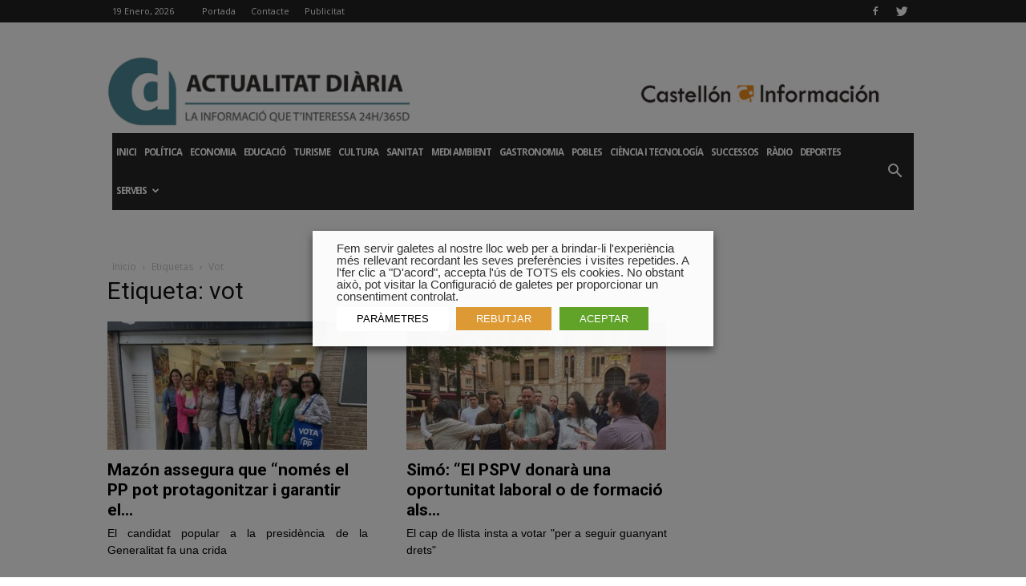

--- FILE ---
content_type: text/html; charset=UTF-8
request_url: https://actualitatdiaria.com/tag/vot/
body_size: 27773
content:
<!doctype html >
<!--[if IE 8]>    <html class="ie8" lang="en"> <![endif]-->
<!--[if IE 9]>    <html class="ie9" lang="en"> <![endif]-->
<!--[if gt IE 8]><!--> <html lang="es-ES"
	itemscope 
	itemtype="http://schema.org/WebSite" 
	prefix="og: http://ogp.me/ns#" > <!--<![endif]-->
<head>
    <title>vot | Actualitat Diària</title>
    <meta charset="UTF-8" />
    <meta name="viewport" content="width=device-width, initial-scale=1.0">
    <link rel="pingback" href="https://actualitatdiaria.com/xmlrpc.php" />
	<script>
		(function(w, d, s, i) {
		var f = d.getElementsByTagName(s)[0],
			j = d.createElement(s);
		j.async = true;
		j.src =
			'//semilla.ojd.es/script.php?id=' + i;
		f.parentNode.insertBefore(j, f);
	})(window, document, 'script', 'CLT-0024');
	</script>
    <link rel="icon" type="image/png" href="http://www.actualitatdiaria.com/wp-content/uploads/2017/10/favicon.png"><link rel="apple-touch-icon-precomposed" sizes="76x76" href="http://www.actualitatdiaria.com/wp-content/uploads/2016/04/actualitat-diaria-ios.png"/><link rel="apple-touch-icon-precomposed" sizes="120x120" href="http://www.actualitatdiaria.com/wp-content/uploads/2016/04/actualitat-diaria-ios.png"/><link rel="apple-touch-icon-precomposed" sizes="152x152" href="http://www.actualitatdiaria.com/wp-content/uploads/2016/04/actualitat-diaria-ios.png"/><link rel="apple-touch-icon-precomposed" sizes="114x114" href="http://www.actualitatdiaria.com/wp-content/uploads/2016/04/actualitat-diaria-ios.png"/><link rel="apple-touch-icon-precomposed" sizes="144x144" href="http://www.actualitatdiaria.com/wp-content/uploads/2016/04/actualitat-diaria-ios.png"/>
<!-- All in One SEO Pack 2.4.5.1 by Michael Torbert of Semper Fi Web Designob_start_detected [-1,-1] -->
<meta name="keywords"  content="mazon,pp,barrachina,carrasco,vot,eleccions,28m,pspv,rafa simo,rafa simó" />

<link rel="canonical" href="https://actualitatdiaria.com/tag/vot/" />
<!-- /all in one seo pack -->
<link rel='dns-prefetch' href='//s0.wp.com' />
<link rel='dns-prefetch' href='//secure.gravatar.com' />
<link rel='dns-prefetch' href='//fonts.googleapis.com' />
<link rel='dns-prefetch' href='//s.w.org' />
<link rel="alternate" type="application/rss+xml" title="Actualitat Diària &raquo; Feed" href="https://actualitatdiaria.com/feed/" />
<link rel="alternate" type="application/rss+xml" title="Actualitat Diària &raquo; RSS de los comentarios" href="https://actualitatdiaria.com/comments/feed/" />
<link rel="alternate" type="application/rss+xml" title="Actualitat Diària &raquo; vot RSS de la etiqueta" href="https://actualitatdiaria.com/tag/vot/feed/" />
		<script type="text/javascript">
			window._wpemojiSettings = {"baseUrl":"https:\/\/s.w.org\/images\/core\/emoji\/2.3\/72x72\/","ext":".png","svgUrl":"https:\/\/s.w.org\/images\/core\/emoji\/2.3\/svg\/","svgExt":".svg","source":{"concatemoji":"https:\/\/actualitatdiaria.com\/wp-includes\/js\/wp-emoji-release.min.js?ver=4.8"}};
			!function(a,b,c){function d(a){var b,c,d,e,f=String.fromCharCode;if(!k||!k.fillText)return!1;switch(k.clearRect(0,0,j.width,j.height),k.textBaseline="top",k.font="600 32px Arial",a){case"flag":return k.fillText(f(55356,56826,55356,56819),0,0),b=j.toDataURL(),k.clearRect(0,0,j.width,j.height),k.fillText(f(55356,56826,8203,55356,56819),0,0),c=j.toDataURL(),b===c&&(k.clearRect(0,0,j.width,j.height),k.fillText(f(55356,57332,56128,56423,56128,56418,56128,56421,56128,56430,56128,56423,56128,56447),0,0),b=j.toDataURL(),k.clearRect(0,0,j.width,j.height),k.fillText(f(55356,57332,8203,56128,56423,8203,56128,56418,8203,56128,56421,8203,56128,56430,8203,56128,56423,8203,56128,56447),0,0),c=j.toDataURL(),b!==c);case"emoji4":return k.fillText(f(55358,56794,8205,9794,65039),0,0),d=j.toDataURL(),k.clearRect(0,0,j.width,j.height),k.fillText(f(55358,56794,8203,9794,65039),0,0),e=j.toDataURL(),d!==e}return!1}function e(a){var c=b.createElement("script");c.src=a,c.defer=c.type="text/javascript",b.getElementsByTagName("head")[0].appendChild(c)}var f,g,h,i,j=b.createElement("canvas"),k=j.getContext&&j.getContext("2d");for(i=Array("flag","emoji4"),c.supports={everything:!0,everythingExceptFlag:!0},h=0;h<i.length;h++)c.supports[i[h]]=d(i[h]),c.supports.everything=c.supports.everything&&c.supports[i[h]],"flag"!==i[h]&&(c.supports.everythingExceptFlag=c.supports.everythingExceptFlag&&c.supports[i[h]]);c.supports.everythingExceptFlag=c.supports.everythingExceptFlag&&!c.supports.flag,c.DOMReady=!1,c.readyCallback=function(){c.DOMReady=!0},c.supports.everything||(g=function(){c.readyCallback()},b.addEventListener?(b.addEventListener("DOMContentLoaded",g,!1),a.addEventListener("load",g,!1)):(a.attachEvent("onload",g),b.attachEvent("onreadystatechange",function(){"complete"===b.readyState&&c.readyCallback()})),f=c.source||{},f.concatemoji?e(f.concatemoji):f.wpemoji&&f.twemoji&&(e(f.twemoji),e(f.wpemoji)))}(window,document,window._wpemojiSettings);
		</script>
		<style type="text/css">
img.wp-smiley,
img.emoji {
	display: inline !important;
	border: none !important;
	box-shadow: none !important;
	height: 1em !important;
	width: 1em !important;
	margin: 0 .07em !important;
	vertical-align: -0.1em !important;
	background: none !important;
	padding: 0 !important;
}
</style>
<link rel='stylesheet' id='dzsvg-css'  href='https://actualitatdiaria.com/wp-content/plugins/dzs-videogallery/videogallery/vplayer.css?ver=4.8' type='text/css' media='all' />
<link rel='stylesheet' id='angal-delete-original-images-css'  href='https://actualitatdiaria.com/wp-content/plugins/angal-delete-original-images/public/css/angal-delete-original-images-public.css?ver=1.0.0' type='text/css' media='all' />
<link rel='stylesheet' id='contact-form-7-css'  href='https://actualitatdiaria.com/wp-content/plugins/contact-form-7/includes/css/styles.css?ver=4.9.2' type='text/css' media='all' />
<link rel='stylesheet' id='cookie-law-info-css'  href='https://actualitatdiaria.com/wp-content/plugins/webtoffee-gdpr-cookie-consent/public/css/cookie-law-info-public.css?ver=2.3.0' type='text/css' media='all' />
<link rel='stylesheet' id='cookie-law-info-gdpr-css'  href='https://actualitatdiaria.com/wp-content/plugins/webtoffee-gdpr-cookie-consent/public/css/cookie-law-info-gdpr.css?ver=2.3.0' type='text/css' media='all' />
<link rel='stylesheet' id='td_live_css_frontend-css'  href='https://actualitatdiaria.com/wp-content/plugins/td-composer/css-live/assets/css/td_live_css_frontend.css?ver=4.8' type='text/css' media='all' />
<link rel='stylesheet' id='google-fonts-style-css'  href='https://fonts.googleapis.com/css?family=Open+Sans%3A300italic%2C400%2C400italic%2C600%2C600italic%2C700%7CRoboto%3A300%2C400%2C400italic%2C500%2C500italic%2C700%2C900&#038;ver=8.0' type='text/css' media='all' />
<link rel='stylesheet' id='td-theme-css'  href='https://actualitatdiaria.com/wp-content/themes/Newspaper/style.css?ver=8.0' type='text/css' media='all' />
<link rel='stylesheet' id='jetpack_css-css'  href='https://actualitatdiaria.com/wp-content/plugins/jetpack/css/jetpack.css?ver=5.4.3' type='text/css' media='all' />
<script type='text/javascript' src='https://actualitatdiaria.com/wp-includes/js/jquery/jquery.js?ver=1.12.4'></script>
<script type='text/javascript' src='https://actualitatdiaria.com/wp-includes/js/jquery/jquery-migrate.min.js?ver=1.4.1'></script>
<script type='text/javascript' src='https://actualitatdiaria.com/wp-content/plugins/angal-delete-original-images/public/js/angal-delete-original-images-public.js?ver=1.0.0'></script>
<script type='text/javascript'>
/* <![CDATA[ */
var Cli_Data = {"nn_cookie_ids":["_ga","_gid","_gat","mc","cref","mapa_eligido","uid","UIDR","meteored_last","meteored_gps_ok","meteored_gps","__cfduid","AMP_TOKEN","_gat_UA-260409-1","NID","cuid","_ga_632KBF5L1P","__gads","meteored","meteored_gdpr","VISITOR_INFO1_LIVE","YSC","GPS","IDE","TS0177e393","YTC"],"non_necessary_cookies":{"analiticas":["_ga","_gid","__gads","GPS"],"rendimiento":["_gat","AMP_TOKEN","_gat_UA-260409-1","YSC"],"publicitarias":["mc","uid","NID","VISITOR_INFO1_LIVE","IDE"],"sin-categorizar":["cref","UIDR","cuid","YTC"],"necessary":["__cfduid"]},"cookielist":{"analiticas":{"0":{"ID":179573,"post_author":"1","post_date":"2020-10-16 10:28:37","post_date_gmt":"2020-10-16 09:28:37","post_content":"Esta cookie es instalada por Google Analytics. La cookie se utiliza para calcular los datos de visitantes, sesiones, campa\u00f1as y realizar un seguimiento del uso del sitio para el informe de an\u00e1lisis del sitio. Las cookies almacenan informaci\u00f3n de forma an\u00f3nima y asignan un n\u00famero generado aleatorio para identificar visitantes \u00fanicos.\r\n","post_title":"_ga","post_excerpt":"_ga","post_status":"publish","comment_status":"closed","ping_status":"closed","post_password":"","post_name":"_ga","to_ping":"","pinged":"","post_modified":"2020-10-16 10:38:32","post_modified_gmt":"2020-10-16 09:38:32","post_content_filtered":"","post_parent":0,"guid":"http:\/\/actualitatdiaria.com\/cookielawinfo\/_ga\/","menu_order":0,"post_type":"cookielawinfo","post_mime_type":"","comment_count":"0","filter":"raw"},"1":{"ID":179574,"post_author":"1","post_date":"2020-10-16 10:28:37","post_date_gmt":"2020-10-16 09:28:37","post_content":"Esta cookie es instalada por Google Analytics. La cookie se utiliza para almacenar informaci\u00f3n sobre c\u00f3mo los visitantes usan un sitio web y ayuda a crear un informe anal\u00edtico de c\u00f3mo est\u00e1 funcionando el sitio web. Los datos recopilados, incluido el n\u00famero de visitantes, la fuente de donde provienen y las p\u00e1ginas, se muestran de forma an\u00f3nima.","post_title":"_gid","post_excerpt":"_gid","post_status":"publish","comment_status":"closed","ping_status":"closed","post_password":"","post_name":"_gid","to_ping":"","pinged":"","post_modified":"2020-10-16 10:38:46","post_modified_gmt":"2020-10-16 09:38:46","post_content_filtered":"","post_parent":0,"guid":"http:\/\/actualitatdiaria.com\/cookielawinfo\/_gid\/","menu_order":0,"post_type":"cookielawinfo","post_mime_type":"","comment_count":"0","filter":"raw"},"2":{"ID":179590,"post_author":"1","post_date":"2020-10-16 10:28:37","post_date_gmt":"2020-10-16 09:28:37","post_content":"Google establece esta cookie y se almacena con el nombre dounleclick.com. Esta cookie se utiliza para rastrear cu\u00e1ntas veces los usuarios ven un anuncio en particular, lo que ayuda a medir el \u00e9xito de la campa\u00f1a y a calcular los ingresos generados por la campa\u00f1a. Estas cookies solo se pueden leer desde el dominio en el que est\u00e1n configuradas, por lo que no rastrear\u00e1n ning\u00fan dato mientras navega por otros sitios.","post_title":"__gads","post_excerpt":"__gads","post_status":"publish","comment_status":"closed","ping_status":"closed","post_password":"","post_name":"__gads","to_ping":"","pinged":"","post_modified":"2020-10-16 10:33:04","post_modified_gmt":"2020-10-16 09:33:04","post_content_filtered":"","post_parent":0,"guid":"http:\/\/actualitatdiaria.com\/cookielawinfo\/__gads\/","menu_order":0,"post_type":"cookielawinfo","post_mime_type":"","comment_count":"0","filter":"raw"},"3":{"ID":179595,"post_author":"1","post_date":"2020-10-16 10:28:37","post_date_gmt":"2020-10-16 09:28:37","post_content":"Youtube establece esta cookie y registra una identificaci\u00f3n \u00fanica para rastrear a los usuarios seg\u00fan su ubicaci\u00f3n geogr\u00e1fica.","post_title":"GPS","post_excerpt":"GPS","post_status":"publish","comment_status":"closed","ping_status":"closed","post_password":"","post_name":"gps","to_ping":"","pinged":"","post_modified":"2020-10-16 12:08:46","post_modified_gmt":"2020-10-16 11:08:46","post_content_filtered":"","post_parent":0,"guid":"http:\/\/actualitatdiaria.com\/cookielawinfo\/gps\/","menu_order":0,"post_type":"cookielawinfo","post_mime_type":"","comment_count":"0","filter":"raw"},"term_id":53053,"name":"Analiticas","loadonstart":0,"defaultstate":"enabled","ccpa_optout":0},"rendimiento":{"0":{"ID":179575,"post_author":"1","post_date":"2020-10-16 10:28:37","post_date_gmt":"2020-10-16 09:28:37","post_content":"Google Universal Analytics instala estas cookies para acelerar la tasa de solicitud y limitar la recopilaci\u00f3n de datos en sitios de alto tr\u00e1fico.","post_title":"_gat","post_excerpt":"_gat","post_status":"publish","comment_status":"closed","ping_status":"closed","post_password":"","post_name":"_gat","to_ping":"","pinged":"","post_modified":"2020-10-16 10:39:00","post_modified_gmt":"2020-10-16 09:39:00","post_content_filtered":"","post_parent":0,"guid":"http:\/\/actualitatdiaria.com\/cookielawinfo\/_gat\/","menu_order":0,"post_type":"cookielawinfo","post_mime_type":"","comment_count":"0","filter":"raw"},"1":{"ID":179585,"post_author":"1","post_date":"2020-10-16 10:28:37","post_date_gmt":"2020-10-16 09:28:37","post_content":"Google Analytics establece esta cookie: esta cookie contiene un token que se puede utilizar para recuperar una ID de cliente del servicio AMP Client ID. Otros valores posibles indican exclusi\u00f3n voluntaria, solicitud durante el vuelo o un error al recuperar una ID de cliente del servicio de ID de cliente AMP.","post_title":"AMP_TOKEN","post_excerpt":"AMP_TOKEN","post_status":"publish","comment_status":"closed","ping_status":"closed","post_password":"","post_name":"amp_token","to_ping":"","pinged":"","post_modified":"2020-10-16 10:34:34","post_modified_gmt":"2020-10-16 09:34:34","post_content_filtered":"","post_parent":0,"guid":"http:\/\/actualitatdiaria.com\/cookielawinfo\/amp_token\/","menu_order":0,"post_type":"cookielawinfo","post_mime_type":"","comment_count":"0","filter":"raw"},"2":{"ID":179586,"post_author":"1","post_date":"2020-10-16 10:28:37","post_date_gmt":"2020-10-16 09:28:37","post_content":"Esta es una cookie de tipo de patr\u00f3n establecida por Google Analytics, donde el elemento de patr\u00f3n en el nombre contiene el n\u00famero de identidad \u00fanico de la cuenta o sitio web con el que se relaciona. Parece ser una variaci\u00f3n de la cookie _gat que se utiliza para limitar la cantidad de datos registrados por Google en sitios web de alto volumen de tr\u00e1fico.","post_title":"_gat_UA-260409-1","post_excerpt":"_gat_UA-260409-1","post_status":"publish","comment_status":"closed","ping_status":"closed","post_password":"","post_name":"_gat_ua-260409-1","to_ping":"","pinged":"","post_modified":"2020-10-16 10:35:03","post_modified_gmt":"2020-10-16 09:35:03","post_content_filtered":"","post_parent":0,"guid":"http:\/\/actualitatdiaria.com\/cookielawinfo\/_gat_ua-260409-1\/","menu_order":0,"post_type":"cookielawinfo","post_mime_type":"","comment_count":"0","filter":"raw"},"3":{"ID":179594,"post_author":"1","post_date":"2020-10-16 10:28:37","post_date_gmt":"2020-10-16 09:28:37","post_content":"Estas cookies son establecidas por Youtube y se utilizan para rastrear las vistas de videos incrustados.","post_title":"YSC","post_excerpt":"YSC","post_status":"publish","comment_status":"closed","ping_status":"closed","post_password":"","post_name":"ysc","to_ping":"","pinged":"","post_modified":"2020-10-16 12:08:55","post_modified_gmt":"2020-10-16 11:08:55","post_content_filtered":"","post_parent":0,"guid":"http:\/\/actualitatdiaria.com\/cookielawinfo\/ysc\/","menu_order":0,"post_type":"cookielawinfo","post_mime_type":"","comment_count":"0","filter":"raw"},"term_id":53054,"name":"Rendimiento","loadonstart":0,"defaultstate":"enabled","ccpa_optout":0},"publicitarias":{"0":{"ID":179576,"post_author":"1","post_date":"2020-10-16 10:28:37","post_date_gmt":"2020-10-16 09:28:37","post_content":"Esta cookie est\u00e1 asociada con Quantserve para rastrear de forma an\u00f3nima c\u00f3mo un usuario interact\u00faa con el sitio web.","post_title":"mc","post_excerpt":"mc","post_status":"publish","comment_status":"closed","ping_status":"closed","post_password":"","post_name":"mc","to_ping":"","pinged":"","post_modified":"2020-10-16 10:39:13","post_modified_gmt":"2020-10-16 09:39:13","post_content_filtered":"","post_parent":0,"guid":"http:\/\/actualitatdiaria.com\/cookielawinfo\/mc\/","menu_order":0,"post_type":"cookielawinfo","post_mime_type":"","comment_count":"0","filter":"raw"},"1":{"ID":179579,"post_author":"1","post_date":"2020-10-16 10:28:37","post_date_gmt":"2020-10-16 09:28:37","post_content":"Esta cookie se utiliza para medir el n\u00famero y el comportamiento de los visitantes del sitio web de forma an\u00f3nima. Los datos incluyen el n\u00famero de visitas, la duraci\u00f3n media de la visita en el sitio web, las p\u00e1ginas visitadas, etc. con el fin de comprender mejor las preferencias del usuario para los anuncios dirigidos.","post_title":"uid","post_excerpt":"uid","post_status":"publish","comment_status":"closed","ping_status":"closed","post_password":"","post_name":"uid","to_ping":"","pinged":"","post_modified":"2020-10-16 10:36:24","post_modified_gmt":"2020-10-16 09:36:24","post_content_filtered":"","post_parent":0,"guid":"http:\/\/actualitatdiaria.com\/cookielawinfo\/uid\/","menu_order":0,"post_type":"cookielawinfo","post_mime_type":"","comment_count":"0","filter":"raw"},"2":{"ID":179587,"post_author":"1","post_date":"2020-10-16 10:28:37","post_date_gmt":"2020-10-16 09:28:37","post_content":"Esta cookie se utiliza para crear un perfil en funci\u00f3n del inter\u00e9s del usuario y mostrar anuncios personalizados a los usuarios.","post_title":"NID","post_excerpt":"NID","post_status":"publish","comment_status":"closed","ping_status":"closed","post_password":"","post_name":"nid","to_ping":"","pinged":"","post_modified":"2020-10-16 10:35:29","post_modified_gmt":"2020-10-16 09:35:29","post_content_filtered":"","post_parent":0,"guid":"http:\/\/actualitatdiaria.com\/cookielawinfo\/nid\/","menu_order":0,"post_type":"cookielawinfo","post_mime_type":"","comment_count":"0","filter":"raw"},"3":{"ID":179593,"post_author":"1","post_date":"2020-10-16 10:28:37","post_date_gmt":"2020-10-16 09:28:37","post_content":"Youtube establece esta cookie. Se utiliza para rastrear la informaci\u00f3n de los videos de YouTube incrustados en un sitio web.","post_title":"VISITOR_INFO1_LIVE","post_excerpt":"VISITOR_INFO1_LIVE","post_status":"publish","comment_status":"closed","ping_status":"closed","post_password":"","post_name":"visitor_info1_live","to_ping":"","pinged":"","post_modified":"2020-10-16 12:09:05","post_modified_gmt":"2020-10-16 11:09:05","post_content_filtered":"","post_parent":0,"guid":"http:\/\/actualitatdiaria.com\/cookielawinfo\/visitor_info1_live\/","menu_order":0,"post_type":"cookielawinfo","post_mime_type":"","comment_count":"0","filter":"raw"},"4":{"ID":179596,"post_author":"1","post_date":"2020-10-16 10:28:37","post_date_gmt":"2020-10-16 09:28:37","post_content":"Utilizado por Google DoubleClick y almacena informaci\u00f3n sobre c\u00f3mo el usuario utiliza el sitio web y cualquier otro anuncio antes de visitar el sitio web. Se utiliza para presentar a los usuarios anuncios que son relevantes para ellos de acuerdo con el perfil del usuario.","post_title":"IDE","post_excerpt":"IDE","post_status":"publish","comment_status":"closed","ping_status":"closed","post_password":"","post_name":"ide","to_ping":"","pinged":"","post_modified":"2020-10-16 12:08:31","post_modified_gmt":"2020-10-16 11:08:31","post_content_filtered":"","post_parent":0,"guid":"http:\/\/actualitatdiaria.com\/cookielawinfo\/ide\/","menu_order":0,"post_type":"cookielawinfo","post_mime_type":"","comment_count":"0","filter":"raw"},"term_id":53055,"name":"Publicitarias","loadonstart":0,"defaultstate":"enabled","ccpa_optout":0},"sin-categorizar":{"0":{"ID":179577,"post_author":"1","post_date":"2020-10-16 10:28:37","post_date_gmt":"2020-10-16 09:28:37","post_content":"","post_title":"cref","post_excerpt":"cref","post_status":"publish","comment_status":"closed","ping_status":"closed","post_password":"","post_name":"cref","to_ping":"","pinged":"","post_modified":"2020-10-16 10:39:21","post_modified_gmt":"2020-10-16 09:39:21","post_content_filtered":"","post_parent":0,"guid":"http:\/\/actualitatdiaria.com\/cookielawinfo\/cref\/","menu_order":0,"post_type":"cookielawinfo","post_mime_type":"","comment_count":"0","filter":"raw"},"1":{"ID":179580,"post_author":"1","post_date":"2020-10-16 10:28:37","post_date_gmt":"2020-10-16 09:28:37","post_content":"Esta cookie se establece en scorecardresearch.com. La cookie se utiliza para rastrear la actividad de los usuarios en Internet en el navegador, como la marca de tiempo de la visita, la direcci\u00f3n IP y las p\u00e1ginas web visitadas m\u00e1s recientemente. y que los datos se env\u00eden a terceros para su an\u00e1lisis y generaci\u00f3n de informes para ayudar a sus clientes a comprender mejor las preferencias de los usuarios.","post_title":"UIDR","post_excerpt":"UIDR","post_status":"publish","comment_status":"closed","ping_status":"closed","post_password":"","post_name":"uidr","to_ping":"","pinged":"","post_modified":"2020-10-16 10:36:08","post_modified_gmt":"2020-10-16 09:36:08","post_content_filtered":"","post_parent":0,"guid":"http:\/\/actualitatdiaria.com\/cookielawinfo\/uidr\/","menu_order":0,"post_type":"cookielawinfo","post_mime_type":"","comment_count":"0","filter":"raw"},"2":{"ID":179588,"post_author":"1","post_date":"2020-10-16 10:28:37","post_date_gmt":"2020-10-16 09:28:37","post_content":"","post_title":"cuid","post_excerpt":"cuid","post_status":"publish","comment_status":"closed","ping_status":"closed","post_password":"","post_name":"cuid","to_ping":"","pinged":"","post_modified":"2020-10-16 10:35:38","post_modified_gmt":"2020-10-16 09:35:38","post_content_filtered":"","post_parent":0,"guid":"http:\/\/actualitatdiaria.com\/cookielawinfo\/cuid\/","menu_order":0,"post_type":"cookielawinfo","post_mime_type":"","comment_count":"0","filter":"raw"},"3":{"ID":179598,"post_author":"1","post_date":"2020-10-16 10:28:37","post_date_gmt":"2020-10-16 09:28:37","post_content":"","post_title":"YTC","post_excerpt":"YTC","post_status":"publish","comment_status":"closed","ping_status":"closed","post_password":"","post_name":"ytc","to_ping":"","pinged":"","post_modified":"2020-10-16 10:36:47","post_modified_gmt":"2020-10-16 09:36:47","post_content_filtered":"","post_parent":0,"guid":"http:\/\/actualitatdiaria.com\/cookielawinfo\/ytc\/","menu_order":0,"post_type":"cookielawinfo","post_mime_type":"","comment_count":"0","filter":"raw"},"term_id":53056,"name":"Sin categorizar","loadonstart":0,"defaultstate":"enabled","ccpa_optout":0},"necessary":{"0":{"ID":179584,"post_author":"1","post_date":"2020-10-16 10:28:37","post_date_gmt":"2020-10-16 09:28:37","post_content":"CloudFare establece la cookie. La cookie se utiliza para identificar clientes individuales detr\u00e1s de una direcci\u00f3n IP compartida y aplicar configuraciones de seguridad por cliente. No corresponde a ning\u00fan ID de usuario en la aplicaci\u00f3n web y no almacena ninguna informaci\u00f3n de identificaci\u00f3n personal.","post_title":"__cfduid","post_excerpt":"__cfduid","post_status":"publish","comment_status":"closed","ping_status":"closed","post_password":"","post_name":"__cfduid","to_ping":"","pinged":"","post_modified":"2020-10-23 06:46:25","post_modified_gmt":"2020-10-23 05:46:25","post_content_filtered":"","post_parent":0,"guid":"http:\/\/actualitatdiaria.com\/cookielawinfo\/__cfduid\/","menu_order":0,"post_type":"cookielawinfo","post_mime_type":"","comment_count":"0","filter":"raw"},"1":{"ID":179569,"post_author":"1","post_date":"2020-10-16 06:18:16","post_date_gmt":"2020-10-16 05:18:16","post_content":"La cookie est\u00e1 configurada por el complemento de consentimiento de cookies de GDPR y se utiliza para almacenar si el usuario ha dado su consentimiento o no para el uso de cookies. No almacena ning\u00fan dato personal.","post_title":"viewed_cookie_policy","post_excerpt":"","post_status":"publish","comment_status":"closed","ping_status":"closed","post_password":"","post_name":"viewed_cookie_policy","to_ping":"","pinged":"","post_modified":"2020-10-23 06:46:31","post_modified_gmt":"2020-10-23 05:46:31","post_content_filtered":"","post_parent":0,"guid":"http:\/\/actualitatdiaria.com\/cookielawinfo\/viewed_cookie_policy\/","menu_order":0,"post_type":"cookielawinfo","post_mime_type":"","comment_count":"0","filter":"raw"},"2":{"ID":179570,"post_author":"1","post_date":"2020-10-16 06:18:16","post_date_gmt":"2020-10-16 05:18:16","post_content":"Esta cookie est\u00e1 configurada por el complemento de consentimiento de cookies de GDPR. Las cookies se utilizan para almacenar el consentimiento del usuario para las cookies en la categor\u00eda \"Necesarias\".","post_title":"cookielawinfo-checkbox-necessary","post_excerpt":"","post_status":"publish","comment_status":"closed","ping_status":"closed","post_password":"","post_name":"cookielawinfo-checkbox-necessary","to_ping":"","pinged":"","post_modified":"2020-10-23 06:46:39","post_modified_gmt":"2020-10-23 05:46:39","post_content_filtered":"","post_parent":0,"guid":"http:\/\/actualitatdiaria.com\/cookielawinfo\/cookielawinfo-checkbox-necessary\/","menu_order":0,"post_type":"cookielawinfo","post_mime_type":"","comment_count":"0","filter":"raw"},"3":{"ID":179571,"post_author":"1","post_date":"2020-10-16 06:18:16","post_date_gmt":"2020-10-16 05:18:16","post_content":"Esta cookie est\u00e1 configurada por el complemento de consentimiento de cookies de GDPR. Las cookies se utilizan para almacenar el consentimiento del usuario para las cookies en la categor\u00eda \"No necesarias\".","post_title":"cookielawinfo-checkbox-non-necessary","post_excerpt":"","post_status":"publish","comment_status":"closed","ping_status":"closed","post_password":"","post_name":"cookielawinfo-checkbox-non-necessary","to_ping":"","pinged":"","post_modified":"2020-10-23 06:46:47","post_modified_gmt":"2020-10-23 05:46:47","post_content_filtered":"","post_parent":0,"guid":"http:\/\/actualitatdiaria.com\/cookielawinfo\/cookielawinfo-checkbox-non-necessary\/","menu_order":0,"post_type":"cookielawinfo","post_mime_type":"","comment_count":"0","filter":"raw"},"term_id":53057,"name":"Necesarias","loadonstart":0,"defaultstate":"enabled","ccpa_optout":0}},"ajax_url":"https:\/\/actualitatdiaria.com\/wp-admin\/admin-ajax.php","current_lang":"es","security":"24fe2684f4","eu_countries":["GB"],"geoIP":"disabled","consentVersion":"1","strictlyEnabled":["necessary","obligatoire"],"cookieDomain":"","privacy_length":"250","ccpaEnabled":"","ccpaRegionBased":"","ccpaBarEnabled":"","ccpaType":"gdpr"};
var log_object = {"ajax_url":"https:\/\/actualitatdiaria.com\/wp-admin\/admin-ajax.php"};
/* ]]> */
</script>
<script type='text/javascript' src='https://actualitatdiaria.com/wp-content/plugins/webtoffee-gdpr-cookie-consent/public/js/cookie-law-info-public.js?ver=2.3.0'></script>
<link rel='https://api.w.org/' href='https://actualitatdiaria.com/wp-json/' />
<link rel="EditURI" type="application/rsd+xml" title="RSD" href="https://actualitatdiaria.com/xmlrpc.php?rsd" />
<link rel="wlwmanifest" type="application/wlwmanifest+xml" href="https://actualitatdiaria.com/wp-includes/wlwmanifest.xml" /> 
<meta name="generator" content="WordPress 4.8" />

<!-- This site is using AdRotate v5.8.9 to display their advertisements - https://ajdg.solutions/ -->
<!-- AdRotate CSS -->
<style type="text/css" media="screen">
	.g { margin:0px; padding:0px; overflow:hidden; line-height:1; zoom:1; }
	.g img { height:auto; }
	.g-col { position:relative; float:left; }
	.g-col:first-child { margin-left: 0; }
	.g-col:last-child { margin-right: 0; }
	.g-1 { margin:1px 0px 0px 0px; }
	.g-2 { margin:1px 0px 0px 0px; }
	.g-3 { margin:0px 0px 0px 0px;width:100%; max-width:1000px; height:100%; max-height:90px; }
	.g-4 { margin:0px 0px 0px 0px;width:100%; max-width:256px; height:100%; max-height:300px; }
	.g-5 { margin:0px;  width:100%; max-width:1000px; height:100%; max-height:90px; }
	@media only screen and (max-width: 480px) {
		.g-col, .g-dyn, .g-single { width:100%; margin-left:0; margin-right:0; }
	}
</style>
<!-- /AdRotate CSS -->

<script>window.dzsvg_settings= {dzsvg_site_url: "https://actualitatdiaria.com/",version: "10.03",ajax_url: "https://actualitatdiaria.com/wp-admin/admin-ajax.php", debug_mode:"off", merge_social_into_one:"off"}; window.dzsvg_site_url="https://actualitatdiaria.com";window.dzsvg_plugin_url="https://actualitatdiaria.com/wp-content/plugins/dzs-videogallery/";</script><script type="text/javascript">
(function(url){
	if(/(?:Chrome\/26\.0\.1410\.63 Safari\/537\.31|WordfenceTestMonBot)/.test(navigator.userAgent)){ return; }
	var addEvent = function(evt, handler) {
		if (window.addEventListener) {
			document.addEventListener(evt, handler, false);
		} else if (window.attachEvent) {
			document.attachEvent('on' + evt, handler);
		}
	};
	var removeEvent = function(evt, handler) {
		if (window.removeEventListener) {
			document.removeEventListener(evt, handler, false);
		} else if (window.detachEvent) {
			document.detachEvent('on' + evt, handler);
		}
	};
	var evts = 'contextmenu dblclick drag dragend dragenter dragleave dragover dragstart drop keydown keypress keyup mousedown mousemove mouseout mouseover mouseup mousewheel scroll'.split(' ');
	var logHuman = function() {
		if (window.wfLogHumanRan) { return; }
		window.wfLogHumanRan = true;
		var wfscr = document.createElement('script');
		wfscr.type = 'text/javascript';
		wfscr.async = true;
		wfscr.src = url + '&r=' + Math.random();
		(document.getElementsByTagName('head')[0]||document.getElementsByTagName('body')[0]).appendChild(wfscr);
		for (var i = 0; i < evts.length; i++) {
			removeEvent(evts[i], logHuman);
		}
	};
	for (var i = 0; i < evts.length; i++) {
		addEvent(evts[i], logHuman);
	}
})('//actualitatdiaria.com/?wordfence_lh=1&hid=A128DE865C577FCEF9AB56130C788ADB');
</script>
<link rel='dns-prefetch' href='//v0.wordpress.com'/>
<style type='text/css'>img#wpstats{display:none}</style>	<style id="tdw-css-placeholder"></style>			<script>
				window.tdwGlobal = {"adminUrl":"https:\/\/actualitatdiaria.com\/wp-admin\/","wpRestNonce":"ccbdc1ca43","wpRestUrl":"https:\/\/actualitatdiaria.com\/wp-json\/","permalinkStructure":"\/%postname%\/"};
			</script>
			<!--[if lt IE 9]><script src="https://html5shim.googlecode.com/svn/trunk/html5.js"></script><![endif]-->
            <script>

      window.OneSignal = window.OneSignal || [];

      OneSignal.push( function() {
        OneSignal.SERVICE_WORKER_UPDATER_PATH = "OneSignalSDKUpdaterWorker.js.php";
        OneSignal.SERVICE_WORKER_PATH = "OneSignalSDKWorker.js.php";
        OneSignal.SERVICE_WORKER_PARAM = { scope: '/' };

        OneSignal.setDefaultNotificationUrl("https://actualitatdiaria.com");
        var oneSignal_options = {};
        window._oneSignalInitOptions = oneSignal_options;

        oneSignal_options['wordpress'] = true;
oneSignal_options['appId'] = 'c3e0f8c9-ccf8-4638-999a-355e733c54e3';
oneSignal_options['welcomeNotification'] = { };
oneSignal_options['welcomeNotification']['title'] = "";
oneSignal_options['welcomeNotification']['message'] = "";
oneSignal_options['subdomainName'] = "actualitatdiar";
oneSignal_options['promptOptions'] = { };
oneSignal_options['promptOptions']['actionMessage'] = 'Quiere mostrarte notificaciones';
oneSignal_options['promptOptions']['exampleNotificationTitleDesktop'] = 'Notificació de Actualitatdiària';
oneSignal_options['promptOptions']['exampleNotificationMessageDesktop'] = 'Les notificacions apareixeràn en el teu escriptori';
oneSignal_options['promptOptions']['exampleNotificationTitleMobile'] = 'Notificació de Actualitatdiària';
oneSignal_options['promptOptions']['exampleNotificationMessageMobile'] = 'Les notificacions apareixeràn en el mòbil';
oneSignal_options['promptOptions']['exampleNotificationCaption'] = 'Pots desubscriuret quan vulgues';
oneSignal_options['promptOptions']['acceptButtonText'] = 'Continuar';
oneSignal_options['promptOptions']['cancelButtonText'] = 'No, gràcies';
oneSignal_options['promptOptions']['siteName'] = 'http://actualitatdiaria.com/';
oneSignal_options['promptOptions']['autoAcceptTitle'] = 'Actualitatdiària';
                OneSignal.init(window._oneSignalInitOptions);
                OneSignal.showSlidedownPrompt();      });

      function documentInitOneSignal() {
        var oneSignal_elements = document.getElementsByClassName("OneSignal-prompt");

        var oneSignalLinkClickHandler = function(event) { OneSignal.push(['registerForPushNotifications']); event.preventDefault(); };        for(var i = 0; i < oneSignal_elements.length; i++)
          oneSignal_elements[i].addEventListener('click', oneSignalLinkClickHandler, false);
      }

      if (document.readyState === 'complete') {
           documentInitOneSignal();
      }
      else {
           window.addEventListener("load", function(event){
               documentInitOneSignal();
          });
      }
    </script>

<!-- JS generated by theme -->

<script>
    
    

	    var tdBlocksArray = []; //here we store all the items for the current page

	    //td_block class - each ajax block uses a object of this class for requests
	    function tdBlock() {
		    this.id = '';
		    this.block_type = 1; //block type id (1-234 etc)
		    this.atts = '';
		    this.td_column_number = '';
		    this.td_current_page = 1; //
		    this.post_count = 0; //from wp
		    this.found_posts = 0; //from wp
		    this.max_num_pages = 0; //from wp
		    this.td_filter_value = ''; //current live filter value
		    this.is_ajax_running = false;
		    this.td_user_action = ''; // load more or infinite loader (used by the animation)
		    this.header_color = '';
		    this.ajax_pagination_infinite_stop = ''; //show load more at page x
	    }


        // td_js_generator - mini detector
        (function(){
            var htmlTag = document.getElementsByTagName("html")[0];

            if ( navigator.userAgent.indexOf("MSIE 10.0") > -1 ) {
                htmlTag.className += ' ie10';
            }

            if ( !!navigator.userAgent.match(/Trident.*rv\:11\./) ) {
                htmlTag.className += ' ie11';
            }

            if ( /(iPad|iPhone|iPod)/g.test(navigator.userAgent) ) {
                htmlTag.className += ' td-md-is-ios';
            }

            var user_agent = navigator.userAgent.toLowerCase();
            if ( user_agent.indexOf("android") > -1 ) {
                htmlTag.className += ' td-md-is-android';
            }

            if ( -1 !== navigator.userAgent.indexOf('Mac OS X')  ) {
                htmlTag.className += ' td-md-is-os-x';
            }

            if ( /chrom(e|ium)/.test(navigator.userAgent.toLowerCase()) ) {
               htmlTag.className += ' td-md-is-chrome';
            }

            if ( -1 !== navigator.userAgent.indexOf('Firefox') ) {
                htmlTag.className += ' td-md-is-firefox';
            }

            if ( -1 !== navigator.userAgent.indexOf('Safari') && -1 === navigator.userAgent.indexOf('Chrome') ) {
                htmlTag.className += ' td-md-is-safari';
            }

            if( -1 !== navigator.userAgent.indexOf('IEMobile') ){
                htmlTag.className += ' td-md-is-iemobile';
            }

        })();




        var tdLocalCache = {};

        ( function () {
            "use strict";

            tdLocalCache = {
                data: {},
                remove: function (resource_id) {
                    delete tdLocalCache.data[resource_id];
                },
                exist: function (resource_id) {
                    return tdLocalCache.data.hasOwnProperty(resource_id) && tdLocalCache.data[resource_id] !== null;
                },
                get: function (resource_id) {
                    return tdLocalCache.data[resource_id];
                },
                set: function (resource_id, cachedData) {
                    tdLocalCache.remove(resource_id);
                    tdLocalCache.data[resource_id] = cachedData;
                }
            };
        })();

    
    
var td_viewport_interval_list=[{"limitBottom":767,"sidebarWidth":228},{"limitBottom":1018,"sidebarWidth":300},{"limitBottom":1140,"sidebarWidth":324}];
var td_animation_stack_effect="type0";
var tds_animation_stack=true;
var td_animation_stack_specific_selectors=".entry-thumb, img";
var td_animation_stack_general_selectors=".td-animation-stack img, .td-animation-stack .entry-thumb, .post img";
var td_ajax_url="https:\/\/actualitatdiaria.com\/wp-admin\/admin-ajax.php?td_theme_name=Newspaper&v=8.0";
var td_get_template_directory_uri="https:\/\/actualitatdiaria.com\/wp-content\/themes\/Newspaper";
var tds_snap_menu="";
var tds_logo_on_sticky="";
var tds_header_style="";
var td_please_wait="Por favor espera...";
var td_email_user_pass_incorrect="Usuario o contrase\u00f1a incorrecta!";
var td_email_user_incorrect="Correo electr\u00f3nico o nombre de usuario incorrecto!";
var td_email_incorrect="Correo electr\u00f3nico incorrecto!";
var tds_more_articles_on_post_enable="";
var tds_more_articles_on_post_time_to_wait="";
var tds_more_articles_on_post_pages_distance_from_top=0;
var tds_theme_color_site_wide="#068a99";
var tds_smart_sidebar="";
var tdThemeName="Newspaper";
var td_magnific_popup_translation_tPrev="Anterior (tecla de flecha izquierda)";
var td_magnific_popup_translation_tNext="Siguiente (tecla de flecha derecha)";
var td_magnific_popup_translation_tCounter="%curr% de %total%";
var td_magnific_popup_translation_ajax_tError="El contenido de %url% no pudo cargarse.";
var td_magnific_popup_translation_image_tError="La imagen #%curr% no pudo cargarse.";
var td_ad_background_click_link="";
var td_ad_background_click_target="";
</script>


<!-- Header style compiled by theme -->

<style>
    
.td-header-wrap .black-menu .sf-menu > .current-menu-item > a,
    .td-header-wrap .black-menu .sf-menu > .current-menu-ancestor > a,
    .td-header-wrap .black-menu .sf-menu > .current-category-ancestor > a,
    .td-header-wrap .black-menu .sf-menu > li > a:hover,
    .td-header-wrap .black-menu .sf-menu > .sfHover > a,
    .td-header-style-12 .td-header-menu-wrap-full,
    .sf-menu > .current-menu-item > a:after,
    .sf-menu > .current-menu-ancestor > a:after,
    .sf-menu > .current-category-ancestor > a:after,
    .sf-menu > li:hover > a:after,
    .sf-menu > .sfHover > a:after,
    .td-header-style-12 .td-affix,
    .header-search-wrap .td-drop-down-search:after,
    .header-search-wrap .td-drop-down-search .btn:hover,
    input[type=submit]:hover,
    .td-read-more a,
    .td-post-category:hover,
    .td-grid-style-1.td-hover-1 .td-big-grid-post:hover .td-post-category,
    .td-grid-style-5.td-hover-1 .td-big-grid-post:hover .td-post-category,
    .td_top_authors .td-active .td-author-post-count,
    .td_top_authors .td-active .td-author-comments-count,
    .td_top_authors .td_mod_wrap:hover .td-author-post-count,
    .td_top_authors .td_mod_wrap:hover .td-author-comments-count,
    .td-404-sub-sub-title a:hover,
    .td-search-form-widget .wpb_button:hover,
    .td-rating-bar-wrap div,
    .td_category_template_3 .td-current-sub-category,
    .dropcap,
    .td_wrapper_video_playlist .td_video_controls_playlist_wrapper,
    .wpb_default,
    .wpb_default:hover,
    .td-left-smart-list:hover,
    .td-right-smart-list:hover,
    .woocommerce-checkout .woocommerce input.button:hover,
    .woocommerce-page .woocommerce a.button:hover,
    .woocommerce-account div.woocommerce .button:hover,
    #bbpress-forums button:hover,
    .bbp_widget_login .button:hover,
    .td-footer-wrapper .td-post-category,
    .td-footer-wrapper .widget_product_search input[type="submit"]:hover,
    .woocommerce .product a.button:hover,
    .woocommerce .product #respond input#submit:hover,
    .woocommerce .checkout input#place_order:hover,
    .woocommerce .woocommerce.widget .button:hover,
    .single-product .product .summary .cart .button:hover,
    .woocommerce-cart .woocommerce table.cart .button:hover,
    .woocommerce-cart .woocommerce .shipping-calculator-form .button:hover,
    .td-next-prev-wrap a:hover,
    .td-load-more-wrap a:hover,
    .td-post-small-box a:hover,
    .page-nav .current,
    .page-nav:first-child > div,
    .td_category_template_8 .td-category-header .td-category a.td-current-sub-category,
    .td_category_template_4 .td-category-siblings .td-category a:hover,
    #bbpress-forums .bbp-pagination .current,
    #bbpress-forums #bbp-single-user-details #bbp-user-navigation li.current a,
    .td-theme-slider:hover .slide-meta-cat a,
    a.vc_btn-black:hover,
    .td-trending-now-wrapper:hover .td-trending-now-title,
    .td-scroll-up,
    .td-smart-list-button:hover,
    .td-weather-information:before,
    .td-weather-week:before,
    .td_block_exchange .td-exchange-header:before,
    .td_block_big_grid_9.td-grid-style-1 .td-post-category,
    .td_block_big_grid_9.td-grid-style-5 .td-post-category,
    .td-grid-style-6.td-hover-1 .td-module-thumb:after,
    .td-pulldown-syle-2 .td-subcat-dropdown ul:after,
    .td_block_template_9 .td-block-title:after,
    .td_block_template_15 .td-block-title:before {
        background-color: #068a99;
    }

    .global-block-template-4 .td-related-title .td-cur-simple-item:before {
        border-color: #068a99 transparent transparent transparent !important;
    }

    .woocommerce .woocommerce-message .button:hover,
    .woocommerce .woocommerce-error .button:hover,
    .woocommerce .woocommerce-info .button:hover,
    .global-block-template-4 .td-related-title .td-cur-simple-item,
    .global-block-template-3 .td-related-title .td-cur-simple-item,
    .global-block-template-9 .td-related-title:after {
        background-color: #068a99 !important;
    }

    .woocommerce .product .onsale,
    .woocommerce.widget .ui-slider .ui-slider-handle {
        background: none #068a99;
    }

    .woocommerce.widget.widget_layered_nav_filters ul li a {
        background: none repeat scroll 0 0 #068a99 !important;
    }

    a,
    cite a:hover,
    .td_mega_menu_sub_cats .cur-sub-cat,
    .td-mega-span h3 a:hover,
    .td_mod_mega_menu:hover .entry-title a,
    .header-search-wrap .result-msg a:hover,
    .top-header-menu li a:hover,
    .top-header-menu .current-menu-item > a,
    .top-header-menu .current-menu-ancestor > a,
    .top-header-menu .current-category-ancestor > a,
    .td-social-icon-wrap > a:hover,
    .td-header-sp-top-widget .td-social-icon-wrap a:hover,
    .td-page-content blockquote p,
    .td-post-content blockquote p,
    .mce-content-body blockquote p,
    .comment-content blockquote p,
    .wpb_text_column blockquote p,
    .td_block_text_with_title blockquote p,
    .td_module_wrap:hover .entry-title a,
    .td-subcat-filter .td-subcat-list a:hover,
    .td-subcat-filter .td-subcat-dropdown a:hover,
    .td_quote_on_blocks,
    .dropcap2,
    .dropcap3,
    .td_top_authors .td-active .td-authors-name a,
    .td_top_authors .td_mod_wrap:hover .td-authors-name a,
    .td-post-next-prev-content a:hover,
    .author-box-wrap .td-author-social a:hover,
    .td-author-name a:hover,
    .td-author-url a:hover,
    .td_mod_related_posts:hover h3 > a,
    .td-post-template-11 .td-related-title .td-related-left:hover,
    .td-post-template-11 .td-related-title .td-related-right:hover,
    .td-post-template-11 .td-related-title .td-cur-simple-item,
    .td-post-template-11 .td_block_related_posts .td-next-prev-wrap a:hover,
    .comment-reply-link:hover,
    .logged-in-as a:hover,
    #cancel-comment-reply-link:hover,
    .td-search-query,
    .td-category-header .td-pulldown-category-filter-link:hover,
    .td-category-siblings .td-subcat-dropdown a:hover,
    .td-category-siblings .td-subcat-dropdown a.td-current-sub-category,
    .widget a:hover,
    .td_wp_recentcomments a:hover,
    .archive .widget_archive .current,
    .archive .widget_archive .current a,
    .widget_calendar tfoot a:hover,
    .woocommerce a.added_to_cart:hover,
    .woocommerce-account .woocommerce-MyAccount-navigation a:hover,
    #bbpress-forums li.bbp-header .bbp-reply-content span a:hover,
    #bbpress-forums .bbp-forum-freshness a:hover,
    #bbpress-forums .bbp-topic-freshness a:hover,
    #bbpress-forums .bbp-forums-list li a:hover,
    #bbpress-forums .bbp-forum-title:hover,
    #bbpress-forums .bbp-topic-permalink:hover,
    #bbpress-forums .bbp-topic-started-by a:hover,
    #bbpress-forums .bbp-topic-started-in a:hover,
    #bbpress-forums .bbp-body .super-sticky li.bbp-topic-title .bbp-topic-permalink,
    #bbpress-forums .bbp-body .sticky li.bbp-topic-title .bbp-topic-permalink,
    .widget_display_replies .bbp-author-name,
    .widget_display_topics .bbp-author-name,
    .footer-text-wrap .footer-email-wrap a,
    .td-subfooter-menu li a:hover,
    .footer-social-wrap a:hover,
    a.vc_btn-black:hover,
    .td-smart-list-dropdown-wrap .td-smart-list-button:hover,
    .td_module_17 .td-read-more a:hover,
    .td_module_18 .td-read-more a:hover,
    .td_module_19 .td-post-author-name a:hover,
    .td-instagram-user a,
    .td-pulldown-syle-2 .td-subcat-dropdown:hover .td-subcat-more span,
    .td-pulldown-syle-2 .td-subcat-dropdown:hover .td-subcat-more i,
    .td-pulldown-syle-3 .td-subcat-dropdown:hover .td-subcat-more span,
    .td-pulldown-syle-3 .td-subcat-dropdown:hover .td-subcat-more i,
    .td-block-title-wrap .td-wrapper-pulldown-filter .td-pulldown-filter-display-option:hover,
    .td-block-title-wrap .td-wrapper-pulldown-filter .td-pulldown-filter-display-option:hover i,
    .td-block-title-wrap .td-wrapper-pulldown-filter .td-pulldown-filter-link:hover,
    .td-block-title-wrap .td-wrapper-pulldown-filter .td-pulldown-filter-item .td-cur-simple-item,
    .global-block-template-2 .td-related-title .td-cur-simple-item,
    .global-block-template-5 .td-related-title .td-cur-simple-item,
    .global-block-template-6 .td-related-title .td-cur-simple-item,
    .global-block-template-7 .td-related-title .td-cur-simple-item,
    .global-block-template-8 .td-related-title .td-cur-simple-item,
    .global-block-template-9 .td-related-title .td-cur-simple-item,
    .global-block-template-10 .td-related-title .td-cur-simple-item,
    .global-block-template-11 .td-related-title .td-cur-simple-item,
    .global-block-template-12 .td-related-title .td-cur-simple-item,
    .global-block-template-13 .td-related-title .td-cur-simple-item,
    .global-block-template-14 .td-related-title .td-cur-simple-item,
    .global-block-template-15 .td-related-title .td-cur-simple-item,
    .global-block-template-16 .td-related-title .td-cur-simple-item,
    .global-block-template-17 .td-related-title .td-cur-simple-item,
    .td-theme-wrap .sf-menu ul .td-menu-item > a:hover,
    .td-theme-wrap .sf-menu ul .sfHover > a,
    .td-theme-wrap .sf-menu ul .current-menu-ancestor > a,
    .td-theme-wrap .sf-menu ul .current-category-ancestor > a,
    .td-theme-wrap .sf-menu ul .current-menu-item > a,
     .td_outlined_btn {
        color: #068a99;
    }

    a.vc_btn-black.vc_btn_square_outlined:hover,
    a.vc_btn-black.vc_btn_outlined:hover,
    .td-mega-menu-page .wpb_content_element ul li a:hover,
     .td-theme-wrap .td-aj-search-results .td_module_wrap:hover .entry-title a,
    .td-theme-wrap .header-search-wrap .result-msg a:hover {
        color: #068a99 !important;
    }

    .td-next-prev-wrap a:hover,
    .td-load-more-wrap a:hover,
    .td-post-small-box a:hover,
    .page-nav .current,
    .page-nav:first-child > div,
    .td_category_template_8 .td-category-header .td-category a.td-current-sub-category,
    .td_category_template_4 .td-category-siblings .td-category a:hover,
    #bbpress-forums .bbp-pagination .current,
    .post .td_quote_box,
    .page .td_quote_box,
    a.vc_btn-black:hover,
    .td_block_template_5 .td-block-title > *,
     .td_outlined_btn {
        border-color: #068a99;
    }

    .td_wrapper_video_playlist .td_video_currently_playing:after {
        border-color: #068a99 !important;
    }

    .header-search-wrap .td-drop-down-search:before {
        border-color: transparent transparent #068a99 transparent;
    }

    .block-title > span,
    .block-title > a,
    .block-title > label,
    .widgettitle,
    .widgettitle:after,
    .td-trending-now-title,
    .td-trending-now-wrapper:hover .td-trending-now-title,
    .wpb_tabs li.ui-tabs-active a,
    .wpb_tabs li:hover a,
    .vc_tta-container .vc_tta-color-grey.vc_tta-tabs-position-top.vc_tta-style-classic .vc_tta-tabs-container .vc_tta-tab.vc_active > a,
    .vc_tta-container .vc_tta-color-grey.vc_tta-tabs-position-top.vc_tta-style-classic .vc_tta-tabs-container .vc_tta-tab:hover > a,
    .td_block_template_1 .td-related-title .td-cur-simple-item,
    .woocommerce .product .products h2:not(.woocommerce-loop-product__title),
    .td-subcat-filter .td-subcat-dropdown:hover .td-subcat-more, 
     .td_3D_btn,
    .td_shadow_btn,
    .td_default_btn,
    .td_round_btn, 
    .td_outlined_btn:hover {
    	background-color: #068a99;
    }

    .woocommerce div.product .woocommerce-tabs ul.tabs li.active {
    	background-color: #068a99 !important;
    }

    .block-title,
    .td_block_template_1 .td-related-title,
    .wpb_tabs .wpb_tabs_nav,
    .vc_tta-container .vc_tta-color-grey.vc_tta-tabs-position-top.vc_tta-style-classic .vc_tta-tabs-container,
    .woocommerce div.product .woocommerce-tabs ul.tabs:before {
        border-color: #068a99;
    }
    .td_block_wrap .td-subcat-item a.td-cur-simple-item {
	    color: #068a99;
	}


    
    .td-grid-style-4 .entry-title
    {
        background-color: rgba(6, 138, 153, 0.7);
    }

    
    .td-header-wrap .td-header-menu-wrap .sf-menu > li > a,
    .td-header-wrap .header-search-wrap .td-icon-search {
        color: #000000;
    }

    
    .td-theme-wrap .sf-menu .td-normal-menu .td-menu-item > a:hover,
    .td-theme-wrap .sf-menu .td-normal-menu .sfHover > a,
    .td-theme-wrap .sf-menu .td-normal-menu .current-menu-ancestor > a,
    .td-theme-wrap .sf-menu .td-normal-menu .current-category-ancestor > a,
    .td-theme-wrap .sf-menu .td-normal-menu .current-menu-item > a {
        color: #068a99;
    }

    
    .td-theme-wrap .td_mod_mega_menu:hover .entry-title a,
    .td-theme-wrap .sf-menu .td_mega_menu_sub_cats .cur-sub-cat {
        color: #068a99;
    }
    .td-theme-wrap .sf-menu .td-mega-menu .td-post-category:hover,
    .td-theme-wrap .td-mega-menu .td-next-prev-wrap a:hover {
        background-color: #068a99;
    }
    .td-theme-wrap .td-mega-menu .td-next-prev-wrap a:hover {
        border-color: #068a99;
    }

    
    .td-theme-wrap .header-search-wrap .td-drop-down-search .btn:hover {
        background-color: #068a99;
    }
    .td-theme-wrap .td-aj-search-results .td_module_wrap:hover .entry-title a,
    .td-theme-wrap .header-search-wrap .result-msg a:hover {
        color: #068a99 !important;
    }

    
    .td-menu-background:before,
    .td-search-background:before {
        background: #333145;
        background: -moz-linear-gradient(top, #333145 0%, #068a99 100%);
        background: -webkit-gradient(left top, left bottom, color-stop(0%, #333145), color-stop(100%, #068a99));
        background: -webkit-linear-gradient(top, #333145 0%, #068a99 100%);
        background: -o-linear-gradient(top, #333145 0%, @mobileu_gradient_two_mob 100%);
        background: -ms-linear-gradient(top, #333145 0%, #068a99 100%);
        background: linear-gradient(to bottom, #333145 0%, #068a99 100%);
        filter: progid:DXImageTransform.Microsoft.gradient( startColorstr='#333145', endColorstr='#068a99', GradientType=0 );
    }

    
    .td-mobile-content .current-menu-item > a,
    .td-mobile-content .current-menu-ancestor > a,
    .td-mobile-content .current-category-ancestor > a,
    #td-mobile-nav .td-menu-login-section a:hover,
    #td-mobile-nav .td-register-section a:hover,
    #td-mobile-nav .td-menu-socials-wrap a:hover i,
    .td-search-close a:hover i {
        color: #068a99;
    }

    
    .td-footer-wrapper,
    .td-footer-wrapper .td_block_template_7 .td-block-title > *,
    .td-footer-wrapper .td_block_template_17 .td-block-title,
    .td-footer-wrapper .td-block-title-wrap .td-wrapper-pulldown-filter {
        background-color: #ededed;
    }

    
    .td-footer-wrapper,
    .td-footer-wrapper a,
    .td-footer-wrapper .block-title a,
    .td-footer-wrapper .block-title span,
    .td-footer-wrapper .block-title label,
    .td-footer-wrapper .td-excerpt,
    .td-footer-wrapper .td-post-author-name span,
    .td-footer-wrapper .td-post-date,
    .td-footer-wrapper .td-social-style3 .td_social_type a,
    .td-footer-wrapper .td-social-style3,
    .td-footer-wrapper .td-social-style4 .td_social_type a,
    .td-footer-wrapper .td-social-style4,
    .td-footer-wrapper .td-social-style9,
    .td-footer-wrapper .td-social-style10,
    .td-footer-wrapper .td-social-style2 .td_social_type a,
    .td-footer-wrapper .td-social-style8 .td_social_type a,
    .td-footer-wrapper .td-social-style2 .td_social_type,
    .td-footer-wrapper .td-social-style8 .td_social_type,
    .td-footer-template-13 .td-social-name,
    .td-footer-wrapper .td_block_template_7 .td-block-title > * {
        color: #0a0a0a;
    }

    .td-footer-wrapper .widget_calendar th,
    .td-footer-wrapper .widget_calendar td,
    .td-footer-wrapper .td-social-style2 .td_social_type .td-social-box,
    .td-footer-wrapper .td-social-style8 .td_social_type .td-social-box,
    .td-social-style-2 .td-icon-font:after {
        border-color: #0a0a0a;
    }

    .td-footer-wrapper .td-module-comments a,
    .td-footer-wrapper .td-post-category,
    .td-footer-wrapper .td-slide-meta .td-post-author-name span,
    .td-footer-wrapper .td-slide-meta .td-post-date {
        color: #fff;
    }

    
    .td-footer-bottom-full .td-container::before {
        background-color: rgba(10, 10, 10, 0.1);
    }

    
	.td-footer-wrapper .block-title > span,
    .td-footer-wrapper .block-title > a,
    .td-footer-wrapper .widgettitle,
    .td-theme-wrap .td-footer-wrapper .td-container .td-block-title > *,
    .td-theme-wrap .td-footer-wrapper .td_block_template_6 .td-block-title:before {
    	color: #0a0a0a;
    }

    
    .td-footer-wrapper .footer-social-wrap .td-icon-font {
        color: #0a0a0a;
    }

    
    .td-footer-wrapper .footer-social-wrap i.td-icon-font:hover {
        color: #0a0a0a;
    }

    
    ul.sf-menu > .td-menu-item > a {
        font-size:11px;
	
    }
</style>

<script type="text/plain" data-cli-class="cli-blocker-script" data-cli-label="Google analitico"  data-cli-script-type="necessary" data-cli-block="true" data-cli-block-if-ccpa-optout="false" data-cli-element-position="head">
  (function(i,s,o,g,r,a,m){i['GoogleAnalyticsObject']=r;i[r]=i[r]||function(){
  (i[r].q=i[r].q||[]).push(arguments)},i[r].l=1*new Date();a=s.createElement(o),
  m=s.getElementsByTagName(o)[0];a.async=1;a.src=g;m.parentNode.insertBefore(a,m)
  })(window,document,'script','https://www.google-analytics.com/analytics.js','ga');

  ga('create', 'UA-50596670-17', 'auto');
  ga('send', 'pageview');

</script><script type="application/ld+json">
                        {
                            "@context": "http://schema.org",
                            "@type": "BreadcrumbList",
                            "itemListElement": [{
                            "@type": "ListItem",
                            "position": 1,
                                "item": {
                                "@type": "WebSite",
                                "@id": "https://actualitatdiaria.com/",
                                "name": "Inicio"                                               
                            }
                        },{
                            "@type": "ListItem",
                            "position": 2,
                                "item": {
                                "@type": "WebPage",
                                "@id": "https://actualitatdiaria.com/tag/vot/",
                                "name": "Vot"
                            }
                        }    ]
                        }
                       </script>    <!-- Google tag (gtag.js) -->
<script type="text/plain" data-cli-class="cli-blocker-script" data-cli-label="Administrador de etiquetas de Google"  data-cli-script-type="analiticas" data-cli-block="true" data-cli-block-if-ccpa-optout="false" data-cli-element-position="head" async src="https://www.googletagmanager.com/gtag/js?id=G-Y8R5FCG8M1"></script>
<script>
  window.dataLayer = window.dataLayer || [];
  function gtag(){dataLayer.push(arguments);}
  gtag('js', new Date());

  gtag('config', 'G-Y8R5FCG8M1');
</script>
</head>

<body class="archive tag tag-vot tag-53449 global-block-template-1 td-animation-stack-type0 td-full-layout" itemscope="itemscope" itemtype="https://schema.org/WebPage">

        <div class="td-scroll-up"><i class="td-icon-menu-up"></i></div>
    
    <div class="td-menu-background"></div>
<div id="td-mobile-nav">
    <div class="td-mobile-container">
        <!-- mobile menu top section -->
        <div class="td-menu-socials-wrap">
            <!-- socials -->
            <div class="td-menu-socials">
                
        <span class="td-social-icon-wrap">
            <a target="_blank" href="https://www.facebook.com/ADiariaCS/" title="Facebook">
                <i class="td-icon-font td-icon-facebook"></i>
            </a>
        </span>
        <span class="td-social-icon-wrap">
            <a target="_blank" href="https://twitter.com/actualitadiaria" title="Twitter">
                <i class="td-icon-font td-icon-twitter"></i>
            </a>
        </span>            </div>
            <!-- close button -->
            <div class="td-mobile-close">
                <a href="#"><i class="td-icon-close-mobile"></i></a>
            </div>
        </div>

        <!-- login section -->
        
        <!-- menu section -->
        <div class="td-mobile-content">
            <div class="menu-nuevas-secciones-container"><ul id="menu-nuevas-secciones" class="td-mobile-main-menu"><li id="menu-item-179082" class="menu-item menu-item-type-post_type menu-item-object-page menu-item-home menu-item-first menu-item-179082"><a href="https://actualitatdiaria.com/">Inici</a></li>
<li id="menu-item-179083" class="menu-item menu-item-type-taxonomy menu-item-object-category menu-item-179083"><a href="https://actualitatdiaria.com/noticies/politica/">Política</a></li>
<li id="menu-item-179084" class="menu-item menu-item-type-taxonomy menu-item-object-category menu-item-179084"><a href="https://actualitatdiaria.com/noticies/economia-2/">Economia</a></li>
<li id="menu-item-179085" class="menu-item menu-item-type-taxonomy menu-item-object-category menu-item-179085"><a href="https://actualitatdiaria.com/noticies/educacio/">Educació</a></li>
<li id="menu-item-179086" class="menu-item menu-item-type-taxonomy menu-item-object-category menu-item-179086"><a href="https://actualitatdiaria.com/noticies/turisme/">Turisme</a></li>
<li id="menu-item-179087" class="menu-item menu-item-type-taxonomy menu-item-object-category menu-item-179087"><a href="https://actualitatdiaria.com/noticies/cultura/">Cultura</a></li>
<li id="menu-item-179088" class="menu-item menu-item-type-taxonomy menu-item-object-category menu-item-179088"><a href="https://actualitatdiaria.com/noticies/sanitat/">Sanitat</a></li>
<li id="menu-item-179089" class="menu-item menu-item-type-taxonomy menu-item-object-category menu-item-179089"><a href="https://actualitatdiaria.com/noticies/medi-ambient/">Medi Ambient</a></li>
<li id="menu-item-179090" class="menu-item menu-item-type-taxonomy menu-item-object-category menu-item-179090"><a href="https://actualitatdiaria.com/noticies/gastronomia/">Gastronomia</a></li>
<li id="menu-item-179091" class="menu-item menu-item-type-taxonomy menu-item-object-category menu-item-179091"><a href="https://actualitatdiaria.com/noticies/pobles/">Pobles</a></li>
<li id="menu-item-179092" class="menu-item menu-item-type-taxonomy menu-item-object-category menu-item-179092"><a href="https://actualitatdiaria.com/noticies/ciencia-i-tecnologia/">Ciència i Tecnología</a></li>
<li id="menu-item-179093" class="menu-item menu-item-type-taxonomy menu-item-object-category menu-item-179093"><a href="https://actualitatdiaria.com/noticies/successos/">Successos</a></li>
<li id="menu-item-179095" class="menu-item menu-item-type-custom menu-item-object-custom menu-item-179095"><a href="http://www.castelloninformacion.com/tertulia-castellon-informacion-politica-economia/">Ràdio</a></li>
<li id="menu-item-184966" class="menu-item menu-item-type-taxonomy menu-item-object-category menu-item-184966"><a href="https://actualitatdiaria.com/noticies/deportes/">Deportes</a></li>
<li id="menu-item-179319" class="menu-item menu-item-type-custom menu-item-object-custom menu-item-has-children menu-item-179319"><a href="#">Serveis<i class="td-icon-menu-right td-element-after"></i></a>
<ul  class="sub-menu">
	<li id="menu-item-179317" class="menu-item menu-item-type-post_type menu-item-object-page menu-item-179317"><a href="https://actualitatdiaria.com/el-temps/">El temps</a></li>
	<li id="menu-item-179316" class="menu-item menu-item-type-post_type menu-item-object-page menu-item-179316"><a href="https://actualitatdiaria.com/estat-de-les-carreteres/">Estat de les carreteres</a></li>
	<li id="menu-item-179318" class="menu-item menu-item-type-post_type menu-item-object-page menu-item-179318"><a href="https://actualitatdiaria.com/loteries-i-apostes/">Loteries i apostes</a></li>
</ul>
</li>
</ul></div>        </div>
    </div>

    <!-- register/login section -->
    </div>    <div class="td-search-background"></div>
<div class="td-search-wrap-mob">
	<div class="td-drop-down-search" aria-labelledby="td-header-search-button">
		<form method="get" class="td-search-form" action="https://actualitatdiaria.com/">
			<!-- close button -->
			<div class="td-search-close">
				<a href="#"><i class="td-icon-close-mobile"></i></a>
			</div>
			<div role="search" class="td-search-input">
				<span>Busca</span>
				<input id="td-header-search-mob" type="text" value="" name="s" autocomplete="off" />
			</div>
		</form>
		<div id="td-aj-search-mob"></div>
	</div>
</div>    
    
    <div id="td-outer-wrap" class="td-theme-wrap">
    
        <!--
Header style 1
-->
<div class="td-header-wrap td-header-style-1">

    <div class="td-header-top-menu-full td-container-wrap ">
        <div class="td-container td-header-row td-header-top-menu">
            
    <div class="top-bar-style-1">
        
<div class="td-header-sp-top-menu">


	        <div class="td_data_time">
            <div >

                19 Enero, 2026
            </div>
        </div>
    <div class="menu-top-container"><ul id="menu-barra-superior-y-peu" class="top-header-menu"><li id="menu-item-49519" class="menu-item menu-item-type-post_type menu-item-object-page menu-item-home menu-item-first td-menu-item td-normal-menu menu-item-49519"><a href="https://actualitatdiaria.com/">Portada</a></li>
<li id="menu-item-5893" class="menu-item menu-item-type-post_type menu-item-object-page td-menu-item td-normal-menu menu-item-5893"><a href="https://actualitatdiaria.com/nosaltres/">Contacte</a></li>
<li id="menu-item-52009" class="menu-item menu-item-type-post_type menu-item-object-page td-menu-item td-normal-menu menu-item-52009"><a href="https://actualitatdiaria.com/publicitat/">Publicitat</a></li>
</ul></div></div>
        <div class="td-header-sp-top-widget">
    
        <span class="td-social-icon-wrap">
            <a target="_blank" href="https://www.facebook.com/ADiariaCS/" title="Facebook">
                <i class="td-icon-font td-icon-facebook"></i>
            </a>
        </span>
        <span class="td-social-icon-wrap">
            <a target="_blank" href="https://twitter.com/actualitadiaria" title="Twitter">
                <i class="td-icon-font td-icon-twitter"></i>
            </a>
        </span></div>
    </div>

<!-- LOGIN MODAL -->
        </div>
    </div>

    <div class="td-banner-wrap-full td-logo-wrap-full td-container-wrap ">
        <div class="td-container td-header-row td-header-header" style="text-align:center; margin: 20px auto !important;">
             
            <!-- ¡Error, el anuncio no está disponible en este momento debido a restricciones de horario/geolocalización! -->        </div>
    </div>
    <div class="td-banner-wrap-full td-logo-wrap-full td-container-wrap ">
        <div class="td-container td-header-row td-header-header">
            <div class="td-pb-row">
<div class="td-pb-span5">
            <a class="td-main-logo" href="https://actualitatdiaria.com/">
            <img class="td-retina-data" data-retina="http://www.actualitatdiaria.com/wp-content/uploads/2017/12/logo-actualitat-diaria-2.png" src="http://www.actualitatdiaria.com/wp-content/uploads/2017/12/logo-actualitat-diaria-2.png" alt=""/>
            <span class="td-visual-hidden">Actualitat Diària</span>
        </a>
    </div>
<div class="td-pb-span7">
    			<div class="textwidget"><p class="sidebaralladodellogo" style="margin-bottom: 0; text-align: right;"><a title="Castellón Información - Noticias de castellón" href="http://www.castelloninformacion.com/" target="_blank" rel="noopener"><img class="logocsinfo" style="max-width: 300px; margin-top: 35px;" title="Castellón Información - Noticias de castellón" src="http://actualitatdiaria.com/wp-content/uploads/2023/04/castellon-informacion.png" alt="Castellón Información - Noticias de castellón" /></a></p>
</div>
		</div>
</div>            
        </div>
    </div>

    <div class="td-header-menu-wrap-full td-container-wrap ">
        <div class="td-header-menu-wrap td-header-gradient">
            <div class="td-container td-header-row td-header-main-menu">
                <div id="td-header-menu" role="navigation">
    <div id="td-top-mobile-toggle"><a href="#"><i class="td-icon-font td-icon-mobile"></i></a></div>
    <div class="td-main-menu-logo td-logo-in-header">
        		<a class="td-mobile-logo td-sticky-disable" href="https://actualitatdiaria.com/">
			<img class="td-retina-data" data-retina="http://www.actualitatdiaria.com/wp-content/uploads/2017/10/logo_actualitat_diaria-.png" src="http://www.actualitatdiaria.com/wp-content/uploads/2017/10/logo_actualitat_diaria-.png" alt=""/>
		</a>
			<a class="td-header-logo td-sticky-disable" href="https://actualitatdiaria.com/">
			<img class="td-retina-data" data-retina="http://www.actualitatdiaria.com/wp-content/uploads/2017/12/logo-actualitat-diaria-2.png" src="http://www.actualitatdiaria.com/wp-content/uploads/2017/12/logo-actualitat-diaria-2.png" alt=""/>
		</a>
	    </div>
    <div class="menu-nuevas-secciones-container"><ul id="menu-nuevas-secciones-1" class="sf-menu"><li class="menu-item menu-item-type-post_type menu-item-object-page menu-item-home menu-item-first td-menu-item td-normal-menu menu-item-179082"><a href="https://actualitatdiaria.com/">Inici</a></li>
<li class="menu-item menu-item-type-taxonomy menu-item-object-category td-menu-item td-normal-menu menu-item-179083"><a href="https://actualitatdiaria.com/noticies/politica/">Política</a></li>
<li class="menu-item menu-item-type-taxonomy menu-item-object-category td-menu-item td-normal-menu menu-item-179084"><a href="https://actualitatdiaria.com/noticies/economia-2/">Economia</a></li>
<li class="menu-item menu-item-type-taxonomy menu-item-object-category td-menu-item td-normal-menu menu-item-179085"><a href="https://actualitatdiaria.com/noticies/educacio/">Educació</a></li>
<li class="menu-item menu-item-type-taxonomy menu-item-object-category td-menu-item td-normal-menu menu-item-179086"><a href="https://actualitatdiaria.com/noticies/turisme/">Turisme</a></li>
<li class="menu-item menu-item-type-taxonomy menu-item-object-category td-menu-item td-normal-menu menu-item-179087"><a href="https://actualitatdiaria.com/noticies/cultura/">Cultura</a></li>
<li class="menu-item menu-item-type-taxonomy menu-item-object-category td-menu-item td-normal-menu menu-item-179088"><a href="https://actualitatdiaria.com/noticies/sanitat/">Sanitat</a></li>
<li class="menu-item menu-item-type-taxonomy menu-item-object-category td-menu-item td-normal-menu menu-item-179089"><a href="https://actualitatdiaria.com/noticies/medi-ambient/">Medi Ambient</a></li>
<li class="menu-item menu-item-type-taxonomy menu-item-object-category td-menu-item td-normal-menu menu-item-179090"><a href="https://actualitatdiaria.com/noticies/gastronomia/">Gastronomia</a></li>
<li class="menu-item menu-item-type-taxonomy menu-item-object-category td-menu-item td-normal-menu menu-item-179091"><a href="https://actualitatdiaria.com/noticies/pobles/">Pobles</a></li>
<li class="menu-item menu-item-type-taxonomy menu-item-object-category td-menu-item td-normal-menu menu-item-179092"><a href="https://actualitatdiaria.com/noticies/ciencia-i-tecnologia/">Ciència i Tecnología</a></li>
<li class="menu-item menu-item-type-taxonomy menu-item-object-category td-menu-item td-normal-menu menu-item-179093"><a href="https://actualitatdiaria.com/noticies/successos/">Successos</a></li>
<li class="menu-item menu-item-type-custom menu-item-object-custom td-menu-item td-normal-menu menu-item-179095"><a href="http://www.castelloninformacion.com/tertulia-castellon-informacion-politica-economia/">Ràdio</a></li>
<li class="menu-item menu-item-type-taxonomy menu-item-object-category td-menu-item td-normal-menu menu-item-184966"><a href="https://actualitatdiaria.com/noticies/deportes/">Deportes</a></li>
<li class="menu-item menu-item-type-custom menu-item-object-custom menu-item-has-children td-menu-item td-normal-menu menu-item-179319"><a href="#">Serveis</a>
<ul  class="sub-menu">
	<li class="menu-item menu-item-type-post_type menu-item-object-page td-menu-item td-normal-menu menu-item-179317"><a href="https://actualitatdiaria.com/el-temps/">El temps</a></li>
	<li class="menu-item menu-item-type-post_type menu-item-object-page td-menu-item td-normal-menu menu-item-179316"><a href="https://actualitatdiaria.com/estat-de-les-carreteres/">Estat de les carreteres</a></li>
	<li class="menu-item menu-item-type-post_type menu-item-object-page td-menu-item td-normal-menu menu-item-179318"><a href="https://actualitatdiaria.com/loteries-i-apostes/">Loteries i apostes</a></li>
</ul>
</li>
</ul></div></div>


<div class="td-search-wrapper">
    <div id="td-top-search">
        <!-- Search -->
        <div class="header-search-wrap">
            <div class="dropdown header-search">
                <a id="td-header-search-button" href="#" role="button" class="dropdown-toggle " data-toggle="dropdown"><i class="td-icon-search"></i></a>
                <a id="td-header-search-button-mob" href="#" role="button" class="dropdown-toggle " data-toggle="dropdown"><i class="td-icon-search"></i></a>
            </div>
        </div>
    </div>
</div>

<div class="header-search-wrap">
	<div class="dropdown header-search">
		<div class="td-drop-down-search" aria-labelledby="td-header-search-button">
			<form method="get" class="td-search-form" action="https://actualitatdiaria.com/">
				<div role="search" class="td-head-form-search-wrap">
					<input id="td-header-search" type="text" value="" name="s" autocomplete="off" /><input class="wpb_button wpb_btn-inverse btn" type="submit" id="td-header-search-top" value="Buscar" />
				</div>
			</form>
			<div id="td-aj-search"></div>
		</div>
	</div>
</div>            </div>
        </div>
    </div>

    <div class="trending td-banner-wrap-full td-container-wrap ">
        <div class="td-container td-header-row td-header-header" style="margin: 20px auto !important;">
   <div class="td_block_wrap td_block_trending_now td_uid_1_696e065ee69ea_rand td-pb-border-top td_block_template_1"  data-td-block-uid="td_uid_1_696e065ee69ea" ><script>var block_td_uid_1_696e065ee69ea = new tdBlock();
block_td_uid_1_696e065ee69ea.id = "td_uid_1_696e065ee69ea";
block_td_uid_1_696e065ee69ea.atts = '{"limit":5,"sort":"","post_ids":"","tag_slug":"","autors_id":"","installed_post_types":"","category_id":"","category_ids":"","custom_title":"","custom_url":"","show_child_cat":"","sub_cat_ajax":"","ajax_pagination":"","header_color":"","header_text_color":"","ajax_pagination_infinite_stop":"","td_column_number":1,"td_ajax_preloading":"","td_ajax_filter_type":"","td_ajax_filter_ids":"","td_filter_default_txt":"Todo","color_preset":"","border_top":"","class":"td_uid_1_696e065ee69ea_rand","el_class":"","offset":"","css":"","tdc_css":"","tdc_css_class":"td_uid_1_696e065ee69ea_rand","live_filter":"","live_filter_cur_post_id":"","live_filter_cur_post_author":"","block_template_id":""}';
block_td_uid_1_696e065ee69ea.td_column_number = "1";
block_td_uid_1_696e065ee69ea.block_type = "td_block_trending_now";
block_td_uid_1_696e065ee69ea.post_count = "5";
block_td_uid_1_696e065ee69ea.found_posts = "9089";
block_td_uid_1_696e065ee69ea.header_color = "";
block_td_uid_1_696e065ee69ea.ajax_pagination_infinite_stop = "";
block_td_uid_1_696e065ee69ea.max_num_pages = "1818";
tdBlocksArray.push(block_td_uid_1_696e065ee69ea);
</script><div id=td_uid_1_696e065ee69ea class="td_block_inner">

	<div class="td-block-row"><div class="td-trending-now-wrapper" id="td_uid_1_696e065ee69ea" data-start=""><div class="td-trending-now-title">Última hora</div><div class="td-trending-now-display-area">
        <div class="td_module_trending_now td-trending-now-post-0 td-trending-now-post">

            <h3 class="entry-title td-module-title"><a href="https://actualitatdiaria.com/amdcomval-llibertat-premsa/" rel="bookmark" title="AMDComVal exigix al Govern valencià que garantisca la llibertat de premsa">AMDComVal exigix al Govern valencià que garantisca la llibertat de premsa</a></h3>
        </div>

        
        <div class="td_module_trending_now td-trending-now-post-1 td-trending-now-post">

            <h3 class="entry-title td-module-title"><a href="https://actualitatdiaria.com/proyectos-incrementar-vivienda-social-castello-enfrentan-pp-psoe/" rel="bookmark" title="Los proyectos para incrementar la vivienda social en Castelló enfrentan a PP y PSOE">Los proyectos para incrementar la vivienda social en Castelló enfrentan a PP y PSOE</a></h3>
        </div>

        
        <div class="td_module_trending_now td-trending-now-post-2 td-trending-now-post">

            <h3 class="entry-title td-module-title"><a href="https://actualitatdiaria.com/labora-afronta-retos-mercado-laboral-en-comunitat-valenciana-nueva-imagen-valores/" rel="bookmark" title="Labora afronta los retos del mercado laboral en la Comunitat con una nueva imagen que refleja sus valores">Labora afronta los retos del mercado laboral en la Comunitat con una nueva imagen que refleja sus valores</a></h3>
        </div>

        
        <div class="td_module_trending_now td-trending-now-post-3 td-trending-now-post">

            <h3 class="entry-title td-module-title"><a href="https://actualitatdiaria.com/guanya-lincapacitat-permanent-amb-fibromialgia-i-depressio/" rel="bookmark" title="Una comercial de Castelló guanya una demanda d&#8217;incapacitat permanent amb fibromiàlgia i depressió">Una comercial de Castelló guanya una demanda d&#8217;incapacitat permanent amb fibromiàlgia i depressió</a></h3>
        </div>

        
        <div class="td_module_trending_now td-trending-now-post-4 td-trending-now-post">

            <h3 class="entry-title td-module-title"><a href="https://actualitatdiaria.com/begona-carrasco-castellon-tendra-el-hospital-general-que-se-merece-y-el-cicu-regresara/" rel="bookmark" title="Begoña Carrasco: “Castellón tendrá el Hospital General que se merece y el CICU regresará&#8221;">Begoña Carrasco: “Castellón tendrá el Hospital General que se merece y el CICU regresará&#8221;</a></h3>
        </div>

        </div><div class="td-next-prev-wrap"><a href="#"
                                  class="td_ajax-prev-pagex td-trending-now-nav-left"
                                  data-block-id="td_uid_1_696e065ee69ea"
                                  data-moving="left"
                                  data-control-start=""><i class="td-icon-menu-left"></i></a><a href="#"
                                  class="td_ajax-next-pagex td-trending-now-nav-right"
                                  data-block-id="td_uid_1_696e065ee69ea"
                                  data-moving="right"
                                  data-control-start=""><i class="td-icon-menu-right"></i></a></div></div></div><!--./row-fluid--></div></div> <!-- ./block -->        </div>
    </div>

    <div class="td-banner-wrap-full td-logo-wrap-full td-container-wrap ">
        <div class="td-container td-header-row td-header-header" style="text-align:center; margin: 20px auto !important;">
             
            <!-- ¡O bien no hay banners, estan desactivados o no estan programados para esta ubicación! -->        </div>
    </div>
</div><div class="td-main-content-wrap td-container-wrap">

    <div class="td-container ">
        <div class="td-crumb-container">
            <div class="entry-crumbs"><span><a title="" class="entry-crumb" href="https://actualitatdiaria.com/">Inicio</a></span> <i class="td-icon-right td-bread-sep td-bred-no-url-last"></i> <span class="td-bred-no-url-last">Etiquetas</span> <i class="td-icon-right td-bread-sep td-bred-no-url-last"></i> <span class="td-bred-no-url-last">Vot</span></div>        </div>
        <div class="td-pb-row">
                                    <div class="td-pb-span8 td-main-content">
                            <div class="td-ss-main-content">
                                <div class="td-page-header">
                                    <h1 class="entry-title td-page-title">
                                        <span>Etiqueta: vot</span>
                                    </h1>
                                </div>
                                

	<div class="td-block-row">

	<div class="td-block-span6">

        <div class="td_module_1 td_module_wrap td-animation-stack">
                             <div class="td-module-image">
                    <div class="td-module-thumb"><a href="https://actualitatdiaria.com/mazon-assegura-que-nomes-el-pp-pot-protagonitzar-i-garantir-el-canvi-que-la-gent-es-mereix/" rel="bookmark" title="Mazón assegura que “només el PP pot protagonitzar i garantir el canvi que la gent es mereix”"><img width="324" height="160" class="entry-thumb" src="https://actualitatdiaria.com/wp-content/uploads/2023/05/Mazon-en-el-desayuno-de-cierre-de-campana-del-PP-en-Castellon-324x160.jpg" srcset="https://actualitatdiaria.com/wp-content/uploads/2023/05/Mazon-en-el-desayuno-de-cierre-de-campana-del-PP-en-Castellon-324x160.jpg 324w, https://actualitatdiaria.com/wp-content/uploads/2023/05/Mazon-en-el-desayuno-de-cierre-de-campana-del-PP-en-Castellon-533x261.jpg 533w" sizes="(max-width: 324px) 100vw, 324px" alt="" title="Mazón assegura que “només el PP pot protagonitzar i garantir el canvi que la gent es mereix”"/></a></div>                                    </div>
                       
            <h3 class="entry-title td-module-title"><a href="https://actualitatdiaria.com/mazon-assegura-que-nomes-el-pp-pot-protagonitzar-i-garantir-el-canvi-que-la-gent-es-mereix/" rel="bookmark" title="Mazón assegura que “només el PP pot protagonitzar i garantir el canvi que la gent es mereix”">Mazón assegura que “només el PP pot protagonitzar i garantir el...</a></h3>            <div style="height:67px;overflow: hidden;text-align: justify;">
                El candidat popular a la presidència de la Generalitat fa una crida            </div>
            
            
        </div>

        
	</div> <!-- ./td-block-span6 -->

	<div class="td-block-span6">

        <div class="td_module_1 td_module_wrap td-animation-stack">
                             <div class="td-module-image">
                    <div class="td-module-thumb"><a href="https://actualitatdiaria.com/simo-el-pspv-donara-una-oportunitat-laboral-o-de-formacio-als-joves-que-no-troben-ocupacio/" rel="bookmark" title="Simó: &#8220;El PSPV donarà una oportunitat laboral o de formació als joves que no troben ocupació&#8221;"><img width="324" height="160" class="entry-thumb" src="https://actualitatdiaria.com/wp-content/uploads/2023/05/Joves-2-324x160.jpeg" srcset="https://actualitatdiaria.com/wp-content/uploads/2023/05/Joves-2-324x160.jpeg 324w, https://actualitatdiaria.com/wp-content/uploads/2023/05/Joves-2-533x261.jpeg 533w" sizes="(max-width: 324px) 100vw, 324px" alt="" title="Simó: &#8220;El PSPV donarà una oportunitat laboral o de formació als joves que no troben ocupació&#8221;"/></a></div>                                    </div>
                       
            <h3 class="entry-title td-module-title"><a href="https://actualitatdiaria.com/simo-el-pspv-donara-una-oportunitat-laboral-o-de-formacio-als-joves-que-no-troben-ocupacio/" rel="bookmark" title="Simó: &#8220;El PSPV donarà una oportunitat laboral o de formació als joves que no troben ocupació&#8221;">Simó: &#8220;El PSPV donarà una oportunitat laboral o de formació als...</a></h3>            <div style="height:67px;overflow: hidden;text-align: justify;">
                El cap de llista insta a votar "per a seguir guanyant drets"            </div>
            
            
        </div>

        
	</div> <!-- ./td-block-span6 --></div><!--./row-fluid-->                            </div>
                        </div>
                        <div class="td-pb-span4 td-main-sidebar">
                            <div class="td-ss-main-sidebar">
                                <aside class="td_block_template_1 widget adrotate_widgets"><!-- ¡Error, el anuncio no está disponible en este momento debido a restricciones de horario/geolocalización! --></aside><aside class="td_block_template_1 widget adrotate_widgets"><!-- ¡Error, el anuncio no está disponible en este momento debido a restricciones de horario/geolocalización! --></aside><aside class="td_block_template_1 widget adrotate_widgets"><!-- ¡Error, el anuncio no está disponible en este momento debido a restricciones de horario/geolocalización! --></aside><aside class="td_block_template_1 widget adrotate_widgets"><!-- ¡Error, el anuncio no está disponible en este momento debido a restricciones de horario/geolocalización! --></aside><aside class="td_block_template_1 widget adrotate_widgets"><!-- ¡Error, el anuncio no está disponible en este momento debido a restricciones de horario/geolocalización! --></aside><aside class="td_block_template_1 widget adrotate_widgets"><!-- ¡Error, el anuncio no está disponible en este momento debido a restricciones de horario/geolocalización! --></aside><aside class="td_block_template_1 widget adrotate_widgets"><!-- ¡Error, el anuncio no está disponible en este momento debido a restricciones de horario/geolocalización! --></aside><aside class="td_block_template_1 widget adrotate_widgets"><!-- ¡Error, el anuncio no está disponible en este momento debido a restricciones de horario/geolocalización! --></aside>                            </div>
                        </div>
                            </div> <!-- /.td-pb-row -->
    </div> <!-- /.td-container -->
</div> <!-- /.td-main-content-wrap -->


<!-- Instagram -->



<!-- Footer -->
<div class="tdc-row" style="padding:0 0 30px 0;">
    </div>

<div class="td-footer-wrapper td-container-wrap td-footer-template-9 ">
    <div class="td-container">


	    <div class="td-pb-row">
		    <div class="td-pb-span12">
                		    </div>
	    </div>

        <div class="td-pb-row">

            <div class="td-pb-span4">
                <aside class="td_block_template_1 widget widget_text"><h4 class="block-title"><span>EL TEU DIARI DE NOTÍCIES</span></h4>			<div class="textwidget"><p style="margin-bottom: 0;"><a title="Actualitat diaria Castelló" href="http://www.actualitatdiaria.com"><img style="width: 100%;" title="Actualitat diaria Castelló" src="http://www.actualitatdiaria.com/wp-content/uploads/2017/12/logo-actualitat-diaria-2.png" /></a></p>
<h1 style="font-size: 15px; text-transform: uppercase; margin: 10px 0 0 0; font-weight: bold; text-align: center; color: black;">ACTUALITAT DIÀRIA</h1>
<div style="margin-bottom: 10px; margin-top: 20px; line-height: 0;"><!-- ¡Error, el anuncio no está disponible en este momento debido a restricciones de horario/geolocalización! --></div>
</div>
		</aside><aside class="td_block_template_1 widget widget_wpcom_social_media_icons_widget"><ul><li><a href="https://www.facebook.com/ADiariaCS/" class="genericon genericon-facebook" target="_blank"><span class="screen-reader-text">Facebook</span></a></li><li><a href="https://twitter.com/ActualitatDiari" class="genericon genericon-twitter" target="_blank"><span class="screen-reader-text">Twitter</span></a></li><li><a href="https://www.instagram.com/actualitatdiariacv/" class="genericon genericon-instagram" target="_blank"><span class="screen-reader-text">Instagram</span></a></li><li><a href="https://www.youtube.com/?gl=ES" class="genericon genericon-youtube" target="_blank"><span class="screen-reader-text">YouTube</span></a></li></ul></aside>            </div>

            <div class="td-pb-span3">
                <aside class="td_block_template_1 widget widget_nav_menu"><h4 class="block-title"><span>SECCIONS</span></h4><div class="menu-seccions-container"><ul id="menu-seccions" class="menu"><li id="menu-item-154372" class="menu-item menu-item-type-post_type menu-item-object-page menu-item-home menu-item-first td-menu-item td-normal-menu menu-item-154372"><a href="https://actualitatdiaria.com/">Portada</a></li>
<li id="menu-item-179133" class="menu-item menu-item-type-taxonomy menu-item-object-category td-menu-item td-normal-menu menu-item-179133"><a href="https://actualitatdiaria.com/noticies/politica/">Política</a></li>
<li id="menu-item-154374" class="menu-item menu-item-type-taxonomy menu-item-object-category td-menu-item td-normal-menu menu-item-154374"><a href="https://actualitatdiaria.com/noticies/economia-2/">Economia</a></li>
<li id="menu-item-179130" class="menu-item menu-item-type-taxonomy menu-item-object-category td-menu-item td-normal-menu menu-item-179130"><a href="https://actualitatdiaria.com/noticies/educacio/">Educació</a></li>
<li id="menu-item-163676" class="menu-item menu-item-type-taxonomy menu-item-object-category td-menu-item td-normal-menu menu-item-163676"><a href="https://actualitatdiaria.com/noticies/turisme/">Turisme</a></li>
<li id="menu-item-179129" class="menu-item menu-item-type-taxonomy menu-item-object-category td-menu-item td-normal-menu menu-item-179129"><a href="https://actualitatdiaria.com/noticies/cultura/">Cultura</a></li>
<li id="menu-item-179134" class="menu-item menu-item-type-taxonomy menu-item-object-category td-menu-item td-normal-menu menu-item-179134"><a href="https://actualitatdiaria.com/noticies/sanitat/">Sanitat</a></li>
<li id="menu-item-179132" class="menu-item menu-item-type-taxonomy menu-item-object-category td-menu-item td-normal-menu menu-item-179132"><a href="https://actualitatdiaria.com/noticies/medi-ambient/">Medi Ambient</a></li>
<li id="menu-item-163675" class="menu-item menu-item-type-taxonomy menu-item-object-category td-menu-item td-normal-menu menu-item-163675"><a href="https://actualitatdiaria.com/noticies/gastronomia/">Gastronomia</a></li>
<li id="menu-item-179154" class="menu-item menu-item-type-taxonomy menu-item-object-category td-menu-item td-normal-menu menu-item-179154"><a href="https://actualitatdiaria.com/noticies/pobles/">Pobles</a></li>
<li id="menu-item-179136" class="menu-item menu-item-type-taxonomy menu-item-object-category td-menu-item td-normal-menu menu-item-179136"><a href="https://actualitatdiaria.com/noticies/ciencia-i-tecnologia/">Ciència i Tecnología</a></li>
<li id="menu-item-179137" class="menu-item menu-item-type-taxonomy menu-item-object-category td-menu-item td-normal-menu menu-item-179137"><a href="https://actualitatdiaria.com/noticies/successos/">Successos</a></li>
<li id="menu-item-154378" class="menu-item menu-item-type-taxonomy menu-item-object-category td-menu-item td-normal-menu menu-item-154378"><a href="https://actualitatdiaria.com/noticies/motor/">Motor</a></li>
<li id="menu-item-165592" class="menu-item menu-item-type-custom menu-item-object-custom td-menu-item td-normal-menu menu-item-165592"><a href="http://www.castelloninformacion.com/tertulia-castellon-informacion-politica-economia/">Ràdio</a></li>
</ul></div></aside>            </div>

            <div class="td-pb-span5">
                <aside class="td_block_template_1 widget widget_archive"><h4 class="block-title"><span>PUBLICACIONS</span></h4>		<ul>
			<li><a href='https://actualitatdiaria.com/2025/02/'>Febrero 2025</a></li>
	<li><a href='https://actualitatdiaria.com/2024/10/'>Octubre 2024</a></li>
	<li><a href='https://actualitatdiaria.com/2024/09/'>Septiembre 2024</a></li>
	<li><a href='https://actualitatdiaria.com/2024/08/'>Agosto 2024</a></li>
	<li><a href='https://actualitatdiaria.com/2023/06/'>Junio 2023</a></li>
	<li><a href='https://actualitatdiaria.com/2023/05/'>Mayo 2023</a></li>
	<li><a href='https://actualitatdiaria.com/2023/04/'>Abril 2023</a></li>
	<li><a href='https://actualitatdiaria.com/2023/02/'>Febrero 2023</a></li>
	<li><a href='https://actualitatdiaria.com/2022/05/'>Mayo 2022</a></li>
	<li><a href='https://actualitatdiaria.com/2022/04/'>Abril 2022</a></li>
	<li><a href='https://actualitatdiaria.com/2022/03/'>Marzo 2022</a></li>
	<li><a href='https://actualitatdiaria.com/2021/10/'>Octubre 2021</a></li>
	<li><a href='https://actualitatdiaria.com/2021/09/'>Septiembre 2021</a></li>
	<li><a href='https://actualitatdiaria.com/2021/08/'>Agosto 2021</a></li>
	<li><a href='https://actualitatdiaria.com/2021/07/'>Julio 2021</a></li>
	<li><a href='https://actualitatdiaria.com/2021/06/'>Junio 2021</a></li>
	<li><a href='https://actualitatdiaria.com/2021/05/'>Mayo 2021</a></li>
	<li><a href='https://actualitatdiaria.com/2021/04/'>Abril 2021</a></li>
	<li><a href='https://actualitatdiaria.com/2021/03/'>Marzo 2021</a></li>
	<li><a href='https://actualitatdiaria.com/2021/02/'>Febrero 2021</a></li>
	<li><a href='https://actualitatdiaria.com/2021/01/'>Enero 2021</a></li>
	<li><a href='https://actualitatdiaria.com/2020/12/'>Diciembre 2020</a></li>
	<li><a href='https://actualitatdiaria.com/2020/11/'>Noviembre 2020</a></li>
	<li><a href='https://actualitatdiaria.com/2020/10/'>Octubre 2020</a></li>
	<li><a href='https://actualitatdiaria.com/2020/09/'>Septiembre 2020</a></li>
	<li><a href='https://actualitatdiaria.com/2020/08/'>Agosto 2020</a></li>
	<li><a href='https://actualitatdiaria.com/2020/07/'>Julio 2020</a></li>
	<li><a href='https://actualitatdiaria.com/2020/06/'>Junio 2020</a></li>
	<li><a href='https://actualitatdiaria.com/2020/05/'>Mayo 2020</a></li>
	<li><a href='https://actualitatdiaria.com/2020/04/'>Abril 2020</a></li>
	<li><a href='https://actualitatdiaria.com/2020/03/'>Marzo 2020</a></li>
	<li><a href='https://actualitatdiaria.com/2020/02/'>Febrero 2020</a></li>
	<li><a href='https://actualitatdiaria.com/2020/01/'>Enero 2020</a></li>
	<li><a href='https://actualitatdiaria.com/2019/12/'>Diciembre 2019</a></li>
	<li><a href='https://actualitatdiaria.com/2019/11/'>Noviembre 2019</a></li>
	<li><a href='https://actualitatdiaria.com/2019/10/'>Octubre 2019</a></li>
	<li><a href='https://actualitatdiaria.com/2019/09/'>Septiembre 2019</a></li>
	<li><a href='https://actualitatdiaria.com/2019/08/'>Agosto 2019</a></li>
	<li><a href='https://actualitatdiaria.com/2019/07/'>Julio 2019</a></li>
	<li><a href='https://actualitatdiaria.com/2019/06/'>Junio 2019</a></li>
	<li><a href='https://actualitatdiaria.com/2019/05/'>Mayo 2019</a></li>
	<li><a href='https://actualitatdiaria.com/2019/04/'>Abril 2019</a></li>
	<li><a href='https://actualitatdiaria.com/2019/03/'>Marzo 2019</a></li>
	<li><a href='https://actualitatdiaria.com/2019/02/'>Febrero 2019</a></li>
	<li><a href='https://actualitatdiaria.com/2019/01/'>Enero 2019</a></li>
	<li><a href='https://actualitatdiaria.com/2018/12/'>Diciembre 2018</a></li>
	<li><a href='https://actualitatdiaria.com/2018/11/'>Noviembre 2018</a></li>
	<li><a href='https://actualitatdiaria.com/2018/10/'>Octubre 2018</a></li>
	<li><a href='https://actualitatdiaria.com/2018/09/'>Septiembre 2018</a></li>
	<li><a href='https://actualitatdiaria.com/2018/08/'>Agosto 2018</a></li>
	<li><a href='https://actualitatdiaria.com/2018/07/'>Julio 2018</a></li>
	<li><a href='https://actualitatdiaria.com/2018/06/'>Junio 2018</a></li>
	<li><a href='https://actualitatdiaria.com/2018/05/'>Mayo 2018</a></li>
	<li><a href='https://actualitatdiaria.com/2018/04/'>Abril 2018</a></li>
	<li><a href='https://actualitatdiaria.com/2018/03/'>Marzo 2018</a></li>
	<li><a href='https://actualitatdiaria.com/2018/02/'>Febrero 2018</a></li>
	<li><a href='https://actualitatdiaria.com/2018/01/'>Enero 2018</a></li>
	<li><a href='https://actualitatdiaria.com/2017/12/'>Diciembre 2017</a></li>
		</ul>
		</aside>            </div>

        </div>
    </div>
</div>

<!-- Sub Footer -->
    <div class="td-sub-footer-container td-container-wrap ">
        <div class="td-container">
            <div class="td-pb-row">
                <div class="td-pb-span td-sub-footer-menu">
                        <div class="menu-barra-superior-y-peu-container"><ul id="menu-barra-superior-y-peu-1" class="td-subfooter-menu"><li class="menu-item menu-item-type-post_type menu-item-object-page menu-item-home menu-item-first td-menu-item td-normal-menu menu-item-49519"><a href="https://actualitatdiaria.com/">Portada</a></li>
<li class="menu-item menu-item-type-post_type menu-item-object-page td-menu-item td-normal-menu menu-item-5893"><a href="https://actualitatdiaria.com/nosaltres/">Contacte</a></li>
<li class="menu-item menu-item-type-post_type menu-item-object-page td-menu-item td-normal-menu menu-item-52009"><a href="https://actualitatdiaria.com/publicitat/">Publicitat</a></li>
</ul></div>                </div>

                <div class="td-pb-span td-sub-footer-copy">
                    &copy; 2017 - 2020  Actualitat Diaria | <a href="/avis-legal">Avis legal</a> | <a href="/politica-de-privacitat">Politica de privacitat</a> | <a href="/politica-de-cookies">Politica de cookies</a> | <a href="https://www.angal.es/paginas-web-castellon/" title="Diseño paginas web en Castellón" target="_blank">Diseño Web</a> | <a href="https://www.castelloninformacion.com/" title="Noticies Castello" target="_blank">Noticias Castellón</a>                </div>
            </div>
        </div>
    </div>
</div><!--close td-outer-wrap-->

        <script>window.init_zoombox_settings = {
                settings_zoom_doNotGoBeyond1X: 'off'
                , design_skin: 'skin-nebula'
                , settings_enableSwipe: 'off'
                , settings_enableSwipeOnDesktop: 'off'
                , settings_galleryMenu: 'dock'
                , settings_useImageTag: 'on'
                , settings_paddingHorizontal: '100'
                , settings_paddingVertical: '100'
                , settings_disablezoom: 'off'
                , settings_transition: 'fade'
                , settings_transition_out: 'fade'
                , settings_transition_gallery: 'slide'
                , settings_disableSocial: 'on'
                , settings_zoom_use_multi_dimension: 'on'
                ,videoplayer_settings:{
                    zoombox_video_autoplay: "off"
                    ,design_skin: "skin_aurora"
                    ,settings_youtube_usecustomskin: "on"
                    ,extra_classes: ""            }
            };
        </script><!--googleoff: all--><div class="wt-cli-cookie-bar-container"><div id="cookie-law-info-bar" data-cli-geo-loc="0" style="text-align:left; padding:15px 30px; border-color:rgb(51, 51, 51); font-size:11px; line-height:15px;" class="wt-cli-cookie-bar"><div class="cli-wrapper"><span><div class="cli-bar-container cli-style-v2"><div class="cli-bar-message">Fem servir galetes al nostre lloc web per a brindar-li l'experiència més rellevant recordant les seves preferències i visites repetides. A l'fer clic a "D'acord", accepta l'ús de TOTS els cookies. No obstant això, pot visitar la Configuració de galetes per proporcionar un consentiment controlat.</div><div class="cli-bar-btn_container"><a role='button' tabindex='0' style="border-bottom:1px solid rgb(255, 255, 255); text-decoration:none; border-top-color:rgb(255, 255, 255); border-right-color:rgb(255, 255, 255); border-left-color:rgb(255, 255, 255); padding:8px 25px;" class="wt-cli-element medium cli-plugin-button cli-plugin-main-button cli_settings_button" >PARÀMETRES</a> <a role='button' tabindex='0' style="margin:5px 5px 5px 5px; border-radius:0; padding:8px 25px 8px 25px;" id="cookie_action_close_header_reject"  class="wt-cli-element medium cli-plugin-button cli-plugin-main-button cookie_action_close_header_reject cli_action_button"  data-cli_action="reject">REBUTJAR</a><a role='button' tabindex='0' style="margin:5px 5px 5px 5px; border-radius:0px; padding:8px 25px; border-color:rgb(255, 255, 255);" data-cli_action="accept" id="cookie_action_close_header"  class="wt-cli-element medium cli-plugin-button cli-plugin-main-button cookie_action_close_header cli_action_button" >ACEPTAR</a></div></div></span></div></div><div id="cookie-law-info-again" style="display:none;"><span id="cookie_hdr_showagain">Política de Cookies</span></div><div class="cli-modal" id="cliSettingsPopup" tabindex="-1" role="dialog" aria-labelledby="cliSettingsPopup" aria-hidden="true">
  <div class="cli-modal-dialog" role="document">
    <div class="cli-modal-content cli-bar-popup">
      <button type="button" class="cli-modal-close" id="cliModalClose">
      <svg class="" viewBox="0 0 24 24"><path d="M19 6.41l-1.41-1.41-5.59 5.59-5.59-5.59-1.41 1.41 5.59 5.59-5.59 5.59 1.41 1.41 5.59-5.59 5.59 5.59 1.41-1.41-5.59-5.59z"></path><path d="M0 0h24v24h-24z" fill="none"></path></svg>
      <span class="wt-cli-sr-only">Close</span>
      </button>
      <div class="cli-modal-body">
        <div class="wt-cli-element cli-container-fluid cli-tab-container">
    <div class="cli-row">
        <div class="cli-col-12 cli-align-items-stretch cli-px-0">
            <div class="cli-privacy-overview">
                <h4>Resumen de cookies</h4>                   
                <div class="cli-privacy-content">
                    <div class="cli-privacy-content-text">Este sitio web utiliza cookies para mejorar su experiencia mientras navega por el sitio web. Fuera de estas cookies, las cookies que se clasifican como necesarias se almacenan en su navegador, ya que son esenciales para el funcionamiento de las funcionalidades básicas del sitio web. También utilizamos cookies de terceros que nos ayudan a analizar y comprender cómo utiliza este sitio web. Estas cookies se almacenarán en su navegador solo con su consentimiento. También tiene la opción de optar por no recibir estas cookies. Pero la exclusión voluntaria de algunas de estas cookies puede afectar su experiencia de navegación.</div>
                </div>
                <a class="cli-privacy-readmore" data-readmore-text="Mostrar más" data-readless-text="Muestra menos"></a>            </div>
        </div>  
        <div class="cli-col-12 cli-align-items-stretch cli-px-0 cli-tab-section-container">

                
                            <div class="cli-tab-section">
                <div class="cli-tab-header">
                    <a role="button" tabindex="0" class="cli-nav-link cli-settings-mobile" data-target="necessary" data-toggle="cli-toggle-tab" >
                        Necesarias 
                    </a>
                                  
                    <div class="wt-cli-necessary-checkbox">
                        <input type="checkbox" class="cli-user-preference-checkbox"  id="wt-cli-checkbox-necessary" data-id="checkbox-necessary" checked="checked"  />
                        <label class="form-check-label" for="wt-cli-checkbox-necessary"> Necesarias </label>
                    </div>
                    <span class="cli-necessary-caption">
                        Siempre habilitado                    </span>                           
                                </div>
                <div class="cli-tab-content">
                    <div class="cli-tab-pane cli-fade" data-id="necessary">
                        <p>Las cookies necesarias son absolutamente esenciales para que el sitio web funcione correctamente. Esta categoría solo incluye cookies que garantizan funcionalidades básicas y características de seguridad del sitio web. Estas cookies no almacenan ninguna información personal.<br />
<table class="wt-cli-element cookielawinfo-row-cat-table cookielawinfo-winter"><thead><tr><th scope="col" class="cookielawinfo-column-1">Galleta</th><th scope="col" class="cookielawinfo-column-2">Tipo</th><th scope="col" class="cookielawinfo-column-3">Duración</th><th scope="col" class="cookielawinfo-column-4">Descripción</th></tr></thead><tbody><tr class="cookielawinfo-row"><td class="cookielawinfo-column-1">__cfduid</td><td class="cookielawinfo-column-2">1</td><td class="cookielawinfo-column-3">4 semanas</td><td class="cookielawinfo-column-4">CloudFare establece la cookie. La cookie se utiliza para identificar clientes individuales detrás de una dirección IP compartida y aplicar configuraciones de seguridad por cliente. No corresponde a ningún ID de usuario en la aplicación web y no almacena ninguna información de identificación personal.</td></tr><tr class="cookielawinfo-row"><td class="cookielawinfo-column-1">cookielawinfo-checkbox-necessary</td><td class="cookielawinfo-column-2">0</td><td class="cookielawinfo-column-3">11 meses</td><td class="cookielawinfo-column-4">Esta cookie está configurada por el complemento de consentimiento de cookies de GDPR. Las cookies se utilizan para almacenar el consentimiento del usuario para las cookies en la categoría "Necesarias".</td></tr><tr class="cookielawinfo-row"><td class="cookielawinfo-column-1">cookielawinfo-checkbox-non-necessary</td><td class="cookielawinfo-column-2">0</td><td class="cookielawinfo-column-3">11 meses</td><td class="cookielawinfo-column-4">Esta cookie está configurada por el complemento de consentimiento de cookies de GDPR. Las cookies se utilizan para almacenar el consentimiento del usuario para las cookies en la categoría "No necesarias".</td></tr><tr class="cookielawinfo-row"><td class="cookielawinfo-column-1">viewed_cookie_policy</td><td class="cookielawinfo-column-2">0</td><td class="cookielawinfo-column-3">11 meses</td><td class="cookielawinfo-column-4">La cookie está configurada por el complemento de consentimiento de cookies de GDPR y se utiliza para almacenar si el usuario ha dado su consentimiento o no para el uso de cookies. No almacena ningún dato personal.</td></tr></tbody></table></p>
                    </div>
                </div>
                </div>
                            <div class="cli-tab-section">
                <div class="cli-tab-header">
                    <a role="button" tabindex="0" class="cli-nav-link cli-settings-mobile" data-target="analiticas" data-toggle="cli-toggle-tab" >
                        Analiticas 
                    </a>
                                                <div class="cli-switch">
                    <input type="checkbox" class="cli-user-preference-checkbox"  id="wt-cli-checkbox-analiticas" data-id="checkbox-analiticas"  checked='checked'  />
                    <label for="wt-cli-checkbox-analiticas" class="cli-slider" data-cli-enable="Habilitado" data-cli-disable="Deshabilitado"><span class="wt-cli-sr-only">analiticas</span></label>
                </div>    
                                </div>
                <div class="cli-tab-content">
                    <div class="cli-tab-pane cli-fade" data-id="analiticas">
                        <p>Las cookies analíticas se utilizan para comprender cómo los visitantes interactúan con el sitio web. Estas cookies ayudan a proporcionar información sobre métricas, el número de visitantes, la tasa de rebote, la fuente de tráfico, etc.<br />
<table class="wt-cli-element cookielawinfo-row-cat-table cookielawinfo-winter"><thead><tr><th scope="col" class="cookielawinfo-column-1">Galleta</th><th scope="col" class="cookielawinfo-column-2">Tipo</th><th scope="col" class="cookielawinfo-column-3">Duración</th><th scope="col" class="cookielawinfo-column-4">Descripción</th></tr></thead><tbody><tr class="cookielawinfo-row"><td class="cookielawinfo-column-1">__gads</td><td class="cookielawinfo-column-2">0</td><td class="cookielawinfo-column-3">1 año</td><td class="cookielawinfo-column-4">Google establece esta cookie y se almacena con el nombre dounleclick.com. Esta cookie se utiliza para rastrear cuántas veces los usuarios ven un anuncio en particular, lo que ayuda a medir el éxito de la campaña y a calcular los ingresos generados por la campaña. Estas cookies solo se pueden leer desde el dominio en el que están configuradas, por lo que no rastrearán ningún dato mientras navega por otros sitios.</td></tr><tr class="cookielawinfo-row"><td class="cookielawinfo-column-1">_ga</td><td class="cookielawinfo-column-2">0</td><td class="cookielawinfo-column-3">2 años</td><td class="cookielawinfo-column-4">Esta cookie es instalada por Google Analytics. La cookie se utiliza para calcular los datos de visitantes, sesiones, campañas y realizar un seguimiento del uso del sitio para el informe de análisis del sitio. Las cookies almacenan información de forma anónima y asignan un número generado aleatorio para identificar visitantes únicos.
</td></tr><tr class="cookielawinfo-row"><td class="cookielawinfo-column-1">_gid</td><td class="cookielawinfo-column-2">0</td><td class="cookielawinfo-column-3">1 dia</td><td class="cookielawinfo-column-4">Esta cookie es instalada por Google Analytics. La cookie se utiliza para almacenar información sobre cómo los visitantes usan un sitio web y ayuda a crear un informe analítico de cómo está funcionando el sitio web. Los datos recopilados, incluido el número de visitantes, la fuente de donde provienen y las páginas, se muestran de forma anónima.</td></tr><tr class="cookielawinfo-row"><td class="cookielawinfo-column-1">GPS</td><td class="cookielawinfo-column-2">0</td><td class="cookielawinfo-column-3">30 minutos</td><td class="cookielawinfo-column-4">Youtube establece esta cookie y registra una identificación única para rastrear a los usuarios según su ubicación geográfica.</td></tr></tbody></table></p>
                    </div>
                </div>
                </div>
                            <div class="cli-tab-section">
                <div class="cli-tab-header">
                    <a role="button" tabindex="0" class="cli-nav-link cli-settings-mobile" data-target="rendimiento" data-toggle="cli-toggle-tab" >
                        Rendimiento 
                    </a>
                                                <div class="cli-switch">
                    <input type="checkbox" class="cli-user-preference-checkbox"  id="wt-cli-checkbox-rendimiento" data-id="checkbox-rendimiento"  checked='checked'  />
                    <label for="wt-cli-checkbox-rendimiento" class="cli-slider" data-cli-enable="Habilitado" data-cli-disable="Deshabilitado"><span class="wt-cli-sr-only">rendimiento</span></label>
                </div>    
                                </div>
                <div class="cli-tab-content">
                    <div class="cli-tab-pane cli-fade" data-id="rendimiento">
                        <p>Las cookies de rendimiento se utilizan para comprender y analizar los índices de rendimiento clave del sitio web, lo que ayuda a brindar una mejor experiencia de usuario a los visitantes.<br />
<table class="wt-cli-element cookielawinfo-row-cat-table cookielawinfo-winter"><thead><tr><th scope="col" class="cookielawinfo-column-1">Galleta</th><th scope="col" class="cookielawinfo-column-2">Tipo</th><th scope="col" class="cookielawinfo-column-3">Duración</th><th scope="col" class="cookielawinfo-column-4">Descripción</th></tr></thead><tbody><tr class="cookielawinfo-row"><td class="cookielawinfo-column-1">_gat</td><td class="cookielawinfo-column-2">0</td><td class="cookielawinfo-column-3">1 minuto</td><td class="cookielawinfo-column-4">Google Universal Analytics instala estas cookies para acelerar la tasa de solicitud y limitar la recopilación de datos en sitios de alto tráfico.</td></tr><tr class="cookielawinfo-row"><td class="cookielawinfo-column-1">_gat_UA-260409-1</td><td class="cookielawinfo-column-2">0</td><td class="cookielawinfo-column-3">1 minuto</td><td class="cookielawinfo-column-4">Esta es una cookie de tipo de patrón establecida por Google Analytics, donde el elemento de patrón en el nombre contiene el número de identidad único de la cuenta o sitio web con el que se relaciona. Parece ser una variación de la cookie _gat que se utiliza para limitar la cantidad de datos registrados por Google en sitios web de alto volumen de tráfico.</td></tr><tr class="cookielawinfo-row"><td class="cookielawinfo-column-1">AMP_TOKEN</td><td class="cookielawinfo-column-2">0</td><td class="cookielawinfo-column-3">1 hora</td><td class="cookielawinfo-column-4">Google Analytics establece esta cookie: esta cookie contiene un token que se puede utilizar para recuperar una ID de cliente del servicio AMP Client ID. Otros valores posibles indican exclusión voluntaria, solicitud durante el vuelo o un error al recuperar una ID de cliente del servicio de ID de cliente AMP.</td></tr><tr class="cookielawinfo-row"><td class="cookielawinfo-column-1">YSC</td><td class="cookielawinfo-column-2">1</td><td class="cookielawinfo-column-3"></td><td class="cookielawinfo-column-4">Estas cookies son establecidas por Youtube y se utilizan para rastrear las vistas de videos incrustados.</td></tr></tbody></table></p>
                    </div>
                </div>
                </div>
                            <div class="cli-tab-section">
                <div class="cli-tab-header">
                    <a role="button" tabindex="0" class="cli-nav-link cli-settings-mobile" data-target="publicitarias" data-toggle="cli-toggle-tab" >
                        Publicitarias 
                    </a>
                                                <div class="cli-switch">
                    <input type="checkbox" class="cli-user-preference-checkbox"  id="wt-cli-checkbox-publicitarias" data-id="checkbox-publicitarias"  checked='checked'  />
                    <label for="wt-cli-checkbox-publicitarias" class="cli-slider" data-cli-enable="Habilitado" data-cli-disable="Deshabilitado"><span class="wt-cli-sr-only">publicitarias</span></label>
                </div>    
                                </div>
                <div class="cli-tab-content">
                    <div class="cli-tab-pane cli-fade" data-id="publicitarias">
                        <p>Las cookies publicitarias se utilizan para proporcionar a los visitantes anuncios y campañas de marketing relevantes. Estas cookies rastrean a los visitantes en los sitios web y recopilan información para proporcionar anuncios personalizados.<br />
<table class="wt-cli-element cookielawinfo-row-cat-table cookielawinfo-winter"><thead><tr><th scope="col" class="cookielawinfo-column-1">Galleta</th><th scope="col" class="cookielawinfo-column-2">Tipo</th><th scope="col" class="cookielawinfo-column-3">Duración</th><th scope="col" class="cookielawinfo-column-4">Descripción</th></tr></thead><tbody><tr class="cookielawinfo-row"><td class="cookielawinfo-column-1">IDE</td><td class="cookielawinfo-column-2">1</td><td class="cookielawinfo-column-3">2 años</td><td class="cookielawinfo-column-4">Utilizado por Google DoubleClick y almacena información sobre cómo el usuario utiliza el sitio web y cualquier otro anuncio antes de visitar el sitio web. Se utiliza para presentar a los usuarios anuncios que son relevantes para ellos de acuerdo con el perfil del usuario.</td></tr><tr class="cookielawinfo-row"><td class="cookielawinfo-column-1">mc</td><td class="cookielawinfo-column-2">0</td><td class="cookielawinfo-column-3">1 año</td><td class="cookielawinfo-column-4">Esta cookie está asociada con Quantserve para rastrear de forma anónima cómo un usuario interactúa con el sitio web.</td></tr><tr class="cookielawinfo-row"><td class="cookielawinfo-column-1">NID</td><td class="cookielawinfo-column-2">1</td><td class="cookielawinfo-column-3">6 meses</td><td class="cookielawinfo-column-4">Esta cookie se utiliza para crear un perfil en función del interés del usuario y mostrar anuncios personalizados a los usuarios.</td></tr><tr class="cookielawinfo-row"><td class="cookielawinfo-column-1">uid</td><td class="cookielawinfo-column-2">0</td><td class="cookielawinfo-column-3">1 año</td><td class="cookielawinfo-column-4">Esta cookie se utiliza para medir el número y el comportamiento de los visitantes del sitio web de forma anónima. Los datos incluyen el número de visitas, la duración media de la visita en el sitio web, las páginas visitadas, etc. con el fin de comprender mejor las preferencias del usuario para los anuncios dirigidos.</td></tr><tr class="cookielawinfo-row"><td class="cookielawinfo-column-1">VISITOR_INFO1_LIVE</td><td class="cookielawinfo-column-2">1</td><td class="cookielawinfo-column-3">5 meses</td><td class="cookielawinfo-column-4">Youtube establece esta cookie. Se utiliza para rastrear la información de los videos de YouTube incrustados en un sitio web.</td></tr></tbody></table></p>
                    </div>
                </div>
                </div>
                            <div class="cli-tab-section">
                <div class="cli-tab-header">
                    <a role="button" tabindex="0" class="cli-nav-link cli-settings-mobile" data-target="sin-categorizar" data-toggle="cli-toggle-tab" >
                        Sin categorizar 
                    </a>
                                                <div class="cli-switch">
                    <input type="checkbox" class="cli-user-preference-checkbox"  id="wt-cli-checkbox-sin-categorizar" data-id="checkbox-sin-categorizar"  checked='checked'  />
                    <label for="wt-cli-checkbox-sin-categorizar" class="cli-slider" data-cli-enable="Habilitado" data-cli-disable="Deshabilitado"><span class="wt-cli-sr-only">sin-categorizar</span></label>
                </div>    
                                </div>
                <div class="cli-tab-content">
                    <div class="cli-tab-pane cli-fade" data-id="sin-categorizar">
                        <p>Las cookies no definidas son aquellas que se están analizando y aún no se han clasificado en una categoría.<br />
<table class="wt-cli-element cookielawinfo-row-cat-table cookielawinfo-winter"><thead><tr><th scope="col" class="cookielawinfo-column-1">Galleta</th><th scope="col" class="cookielawinfo-column-2">Tipo</th><th scope="col" class="cookielawinfo-column-3">Duración</th><th scope="col" class="cookielawinfo-column-4">Descripción</th></tr></thead><tbody><tr class="cookielawinfo-row"><td class="cookielawinfo-column-1">IDE</td><td class="cookielawinfo-column-2">1</td><td class="cookielawinfo-column-3">2 años</td><td class="cookielawinfo-column-4">Utilizado por Google DoubleClick y almacena información sobre cómo el usuario utiliza el sitio web y cualquier otro anuncio antes de visitar el sitio web. Se utiliza para presentar a los usuarios anuncios que son relevantes para ellos de acuerdo con el perfil del usuario.</td></tr><tr class="cookielawinfo-row"><td class="cookielawinfo-column-1">mc</td><td class="cookielawinfo-column-2">0</td><td class="cookielawinfo-column-3">1 año</td><td class="cookielawinfo-column-4">Esta cookie está asociada con Quantserve para rastrear de forma anónima cómo un usuario interactúa con el sitio web.</td></tr><tr class="cookielawinfo-row"><td class="cookielawinfo-column-1">NID</td><td class="cookielawinfo-column-2">1</td><td class="cookielawinfo-column-3">6 meses</td><td class="cookielawinfo-column-4">Esta cookie se utiliza para crear un perfil en función del interés del usuario y mostrar anuncios personalizados a los usuarios.</td></tr><tr class="cookielawinfo-row"><td class="cookielawinfo-column-1">uid</td><td class="cookielawinfo-column-2">0</td><td class="cookielawinfo-column-3">1 año</td><td class="cookielawinfo-column-4">Esta cookie se utiliza para medir el número y el comportamiento de los visitantes del sitio web de forma anónima. Los datos incluyen el número de visitas, la duración media de la visita en el sitio web, las páginas visitadas, etc. con el fin de comprender mejor las preferencias del usuario para los anuncios dirigidos.</td></tr><tr class="cookielawinfo-row"><td class="cookielawinfo-column-1">VISITOR_INFO1_LIVE</td><td class="cookielawinfo-column-2">1</td><td class="cookielawinfo-column-3">5 meses</td><td class="cookielawinfo-column-4">Youtube establece esta cookie. Se utiliza para rastrear la información de los videos de YouTube incrustados en un sitio web.</td></tr></tbody></table></p>
                    </div>
                </div>
                </div>
                       
        </div>
        <div class="cli-col-12 cli-align-items-stretch cli-px-0">
            <div class="cli-tab-footer">
                                    <a role="button" tabindex="0" class="cli_setting_save_button cli-btn">Guardar y aceptar</a>
                            </div>
        </div>
    </div> 
</div> 
      </div>
    </div>
  </div>
</div>
<div class="cli-modal-backdrop cli-fade cli-settings-overlay"></div>
<div class="cli-modal-backdrop cli-fade cli-popupbar-overlay"></div>
</div>
<script type="text/javascript">
  /* <![CDATA[ */
    cli_cookiebar_settings='{"animate_speed_hide":"500","animate_speed_show":"500","background":"rgba(255, 255, 255, 0.97)","border":"#b1a6a6c2","border_on":false,"button_1_button_colour":"rgb(97, 162, 41)","button_1_button_hover":"rgb(97, 162, 41)","button_1_link_colour":"rgb(255, 255, 255)","button_1_as_button":true,"button_1_new_win":false,"button_2_button_colour":"rgb(255, 255, 255)","button_2_button_hover":"rgb(255, 255, 255)","button_2_link_colour":"#898888","button_2_as_button":true,"button_2_hidebar":false,"button_2_nofollow":false,"button_3_button_colour":"#dd9933","button_3_button_hover":"#b17a29","button_3_link_colour":"#fff","button_3_as_button":true,"button_3_new_win":false,"button_4_button_colour":"#ffffff","button_4_button_hover":"#cccccc","button_4_link_colour":"#000000","button_4_as_button":true,"font_family":"inherit","header_fix":false,"notify_animate_hide":true,"notify_animate_show":false,"notify_div_id":"#cookie-law-info-bar","notify_position_horizontal":"right","notify_position_vertical":"bottom","scroll_close":false,"scroll_close_reload":false,"accept_close_reload":false,"reject_close_reload":false,"showagain_tab":true,"showagain_background":"#fff","showagain_border":"#000","showagain_div_id":"#cookie-law-info-again","showagain_x_position":"100px","text":"rgb(51, 51, 51)","show_once_yn":false,"show_once":"10000","logging_on":false,"as_popup":false,"popup_overlay":true,"bar_heading_text":"","cookie_bar_as":"popup","cookie_setting_popup":true,"accept_all":true,"js_script_blocker":false,"popup_showagain_position":"bottom-right","widget_position":"left","button_1_style":{"0":["margin","5px 5px 5px 5px"],"1":["border-radius","0px"],"2":["padding","8px 25px"],"5":["border-color","rgb(255, 255, 255)"]},"button_2_style":[],"button_3_style":[["margin","5px 5px 5px 5px"],["border-radius","0"],["padding","8px 25px 8px 25px"]],"button_4_style":{"0":["border-bottom","1px solid rgb(255, 255, 255)"],"1":["text-decoration","none"],"4":["border-top-color","rgb(255, 255, 255)"],"5":["border-right-color","rgb(255, 255, 255)"],"6":["border-left-color","rgb(255, 255, 255)"],"7":["padding","8px 25px"]},"button_5_style":{"0":["float","right"],"1":["text-decoration","none"],"2":["color","#333"],"3":["background-color","rgba(0, 0, 0, 0)"],"5":["background-color","rgba(0, 0, 0, 0)"]}}';
  /* ]]> */
</script>
<!--googleon: all-->	<div style="display:none">
	</div>


    <!--

        Theme: Newspaper by tagDiv.com 2017
        Version: 8.0 (rara)
        Deploy mode: deploy
        
        uid: 696e065ee9904
    -->

    
<!-- Custom css form theme panel -->
<style type="text/css" media="screen">
/* custom css theme panel */
.trending.td-banner-wrap-full.td-container-wrap {
    display: none;
}
.cli-modal-backdrop {
    z-index: 10000;
}
ul.sf-menu > .td-menu-item > a {
    font-size: 11.5px;
}
.anuncioscolumnas{
text-align:center;
}
.anuncio3{
    width: 33.3%;
    float: left;
    padding: 0 10px;
}
.widget_tag_cloud a {
    margin-right: 10px;
    margin-bottom: 0;
    display: inline-block;
    font-size: 12px !important;
}
@media (max-width: 767px) {
.td-header-sp-top-menu {
    display: block !important;
}
.sidebaralladodellogo{
    text-align:center !important;
    margin-bottom: 10px !important;
}
.sidebaralladodellogo .logocsinfo{
    max-width: 175px !important;
}
.td-logo{
    text-align: center;
}
.td-header-top-menu-full{
 display: block !important;   
}
.td_data_time {
    text-align:center;
    width:100%;
}
.menu-top-container {
    width:100%;
    text-align: center;
}
}

.sf-menu > li > a{
padding: 0px 9px;
font-size:13px;

}

span.td-post-author-name {
    display: none;
}

.td-module-comments {
    display: none;
}
.td-post-author-name {
    display: none;
}

.page-template-page-pagebuilder-title .wpb_text_column :last-child, .page-template-default .wpb_text_column :last-child, .page-template-page-pagebuilder-title .wpb_text_column p:last-child, .page-template-default .wpb_text_column p:last-child{
margin-bottom: 15px;
}

.marginbottomcero .td-pb-span8 .wpb_wrapper .td_block_wrap{
 margin-bottom:0px !important;   
}
.sf-menu > li > a {
    letter-spacing: -1px;
}
.td-mobile-logo {
 display:none !important;   
}
.header-search-wrap .td-drop-down-search .btn {
 display:none;   
}
#td-header-search {
    width: 100% !important;
    border-right: 1px solid #e1e1e1 !important;
}
.td-header-main-menu {
    background-color: #252525 !important;
}
.td-header-wrap .td-header-menu-wrap .sf-menu > li > a, .td-header-wrap .header-search-wrap .td-icon-search {
    color: #ffffff !important;
}
.sf-menu .current-menu-item{
    background-color: #068a99;
}
.paddinglateraldieciocho{
    padding: 0 18px;
}
.home .td-main-content-wrap .a-single, .home .td-main-content-wrap .g-single{
    padding:0 18px;
}
.home .td-main-content-wrap .td-pb-span4 .a-single, .home .td-main-content-wrap .td-pb-span4 .g-single{
    padding: 0 !important;
}
.td-header-row .td-pb-row{
    width:100% !important;
}
.marginbottomcero{
    margin-bottom: 0 !important;
}
.td-footer-wrapper .menu-seccions-container li {
    float: left;
    line-height: 30px;
    font-size: 15px;
}
.td-footer-wrapper .widget_archive li {
    float: left;
    line-height: 14px;
    font-size: 12px;
}
.td-footer-wrapper .menu-seccions-container li a{
    color:#525252;
    font-weight:bold;
}
.td-footer-wrapper .widget_archive li a{
    color:#525252;
}
.td-footer-wrapper .menu-seccions-container li::before, .td-footer-wrapper .widget_archive li::before{
    content: "•";
    color: gray;
    margin: 0 1px 0 10px;
}
.td-footer-wrapper .menu-seccions-container li::after, .td-footer-wrapper .widget_archive li::after{
    content: "•";
    color: gray;
    margin: 0 10px 0 1px;
}
.td-footer-wrapper .td-pb-span4 {
    width: 33%;
}
.td-social-pinterest {
    display:none !important;
}
.trending .td_block_wrap{
    margin-bottom: 0 !important;
}
.td-pb-row .td-pb-span5 .td_block_template_1 ul li:not(:first-child){
    /*display:none !important;*/
}
.td-category-header .td-pulldown-filter-display-option{
    display:none;
}
.td-trending-now-wrapper{
        padding: 0px 24px !important;
        
}
.td-trending-now-wrapper .td-next-prev-wrap{
    right: 24px !important;
}
.td-category-header .td-page-title{
     color: #068999;
}
.NoticiaDia {
    line-height: 17px !important;
    display: inline-block !important;
    padding: 7px 12px 4px !important;
    color: #fff !important;
    background-color:#068999 !important;
    font-weight: normal !important;
    font-size: 14px !important;
}
.block-title a, .block-title span, .block-title label{
    line-height: 17px;
    display: inline-block;
    padding: 7px 0px 4px ;
    color: #068999;
    font-weight: bold;
     font-size: 18px;
    background-color:white;
}
.NoticiaDiaH4 {
    border-color:#068a99 !important;
}
.block-title, .td_block_template_1 .td-related-title, .wpb_tabs .wpb_tabs_nav, .vc_tta-container .vc_tta-color-grey.vc_tta-tabs-position-top.vc_tta-style-classic .vc_tta-tabs-container, .woocommerce div.product .woocommerce-tabs ul.tabs:before{
     border-color:#888888;
}
.block-title {
    margin-bottom: 20px;
}
.titulosladoNoticiadia .td_module_2 {
    padding-bottom: 15px!important;
}

@media (min-width: 1019px) {
    .titulobloque{
        max-height: 80px !important;
        overflow:hidden !important;
    }
    .titulobloque_peq{
        line-height: 17px !important;
        font-size:15px !important;
        max-height: 35px;
        overflow:hidden;
    }
    .extractobloque{
        font-size: 13px !important;
        line-height: 16px !important;
        max-height: 83px;
        overflow: hidden;
        text-align:justify;
    }
    .extractobloque_peq{
        font-size: 13px !important;
        line-height: 16px !important;
        max-height: 35px;
        overflow: hidden;
    }
    .titulosladoNoticiadia .titulobloque_peq {
        max-height: 55px!important;
        overflow:hidden;
    }
    
}
@media (min-width: 768px) and (max-width: 1018px) {
    .titulobloque{
        height: 80px !important;
        overflow:hidden !important;
    }
    .titulobloque_peq{
        line-height: 16px !important;
        font-size:12px !important;
        height: 50px !important;
        text-align: justify;
        overflow:hidden !important;
    }
    .extractobloque{
        font-size: 13px !important;
        line-height: 16px !important;
        height: 50px !important;
        overflow: hidden !important;
    }
    .extractobloque_peq{
        font-size: 13px !important;
        line-height: 16px !important;
        height: 48px !important;
        overflow: hidden !important;
    }
    
}
input[type=text], input[type=url], input[type=tel], input[type=email]{
    border: 1px solid #8c8c8c;
    background-color: #fafafa;
}
textarea{
    border: 1px solid #8c8c8c;
    background-color: #fafafa;
}
h1 > a, h2 > a, h3 > a, h4 > a, h5 > a, h6 > a{
    
        color: #000000;
    font-weight: 600;
}
</style>

<link rel='stylesheet' id='genericons-css'  href='https://actualitatdiaria.com/wp-content/plugins/jetpack/_inc/genericons/genericons/genericons.css?ver=3.1' type='text/css' media='all' />
<link rel='stylesheet' id='cookie-law-info-table-css'  href='https://actualitatdiaria.com/wp-content/plugins/webtoffee-gdpr-cookie-consent/public/css/cookie-law-info-table.css?ver=2.3.0' type='text/css' media='all' />
<script type='text/javascript'>
/* <![CDATA[ */
var impression_object = {"ajax_url":"https:\/\/actualitatdiaria.com\/wp-admin\/admin-ajax.php"};
/* ]]> */
</script>
<script type='text/javascript' src='https://actualitatdiaria.com/wp-content/plugins/adrotate/library/jquery.adrotate.dyngroup.js'></script>
<script type='text/javascript'>
/* <![CDATA[ */
var click_object = {"ajax_url":"https:\/\/actualitatdiaria.com\/wp-admin\/admin-ajax.php"};
/* ]]> */
</script>
<script type='text/javascript' src='https://actualitatdiaria.com/wp-content/plugins/adrotate/library/jquery.adrotate.clicktracker.js'></script>
<script type='text/javascript'>
/* <![CDATA[ */
var wpcf7 = {"apiSettings":{"root":"https:\/\/actualitatdiaria.com\/wp-json\/contact-form-7\/v1","namespace":"contact-form-7\/v1"},"recaptcha":{"messages":{"empty":"Por favor, prueba que no eres un robot."}}};
/* ]]> */
</script>
<script type='text/javascript' src='https://actualitatdiaria.com/wp-content/plugins/contact-form-7/includes/js/scripts.js?ver=4.9.2'></script>
<script type='text/javascript' src='https://s0.wp.com/wp-content/js/devicepx-jetpack.js?ver=202604'></script>
<script type='text/javascript' src='https://secure.gravatar.com/js/gprofiles.js?ver=2026Janaa'></script>
<script type='text/javascript'>
/* <![CDATA[ */
var WPGroHo = {"my_hash":""};
/* ]]> */
</script>
<script type='text/javascript' src='https://actualitatdiaria.com/wp-content/plugins/jetpack/modules/wpgroho.js?ver=4.8'></script>
<script type='text/javascript' src='https://actualitatdiaria.com/wp-content/themes/Newspaper/js/tagdiv_theme.js?ver=8.0'></script>
<script type='text/javascript' src='https://actualitatdiaria.com/wp-includes/js/wp-embed.min.js?ver=4.8'></script>
<script type='text/javascript' src='https://cdn.onesignal.com/sdks/OneSignalSDK.js?ver=4.8' async='async'></script>

<!-- JS generated by theme -->

<script>
    

	

		(function(){
			var html_jquery_obj = jQuery('html');

			if (html_jquery_obj.length && (html_jquery_obj.is('.ie8') || html_jquery_obj.is('.ie9'))) {

				var path = 'https://actualitatdiaria.com/wp-content/themes/Newspaper/style.css';

				jQuery.get(path, function(data) {

					var str_split_separator = '#td_css_split_separator';
					var arr_splits = data.split(str_split_separator);
					var arr_length = arr_splits.length;

					if (arr_length > 1) {

						var dir_path = 'https://actualitatdiaria.com/wp-content/themes/Newspaper';
						var splited_css = '';

						for (var i = 0; i < arr_length; i++) {
							if (i > 0) {
								arr_splits[i] = str_split_separator + ' ' + arr_splits[i];
							}
							//jQuery('head').append('<style>' + arr_splits[i] + '</style>');

							var formated_str = arr_splits[i].replace(/\surl\(\'(?!data\:)/gi, function regex_function(str) {
								return ' url(\'' + dir_path + '/' + str.replace(/url\(\'/gi, '').replace(/^\s+|\s+$/gm,'');
							});

							splited_css += "<style>" + formated_str + "</style>";
						}

						var td_theme_css = jQuery('link#td-theme-css');

						if (td_theme_css.length) {
							td_theme_css.after(splited_css);
						}
					}
				});
			}
		})();

	
	
</script>

<!-- AdRotate JS -->
<script type="text/javascript">
jQuery(document).ready(function(){
if(jQuery.fn.gslider) {
	jQuery('.g-3').gslider({ groupid: 3, speed: 12000 });
	jQuery('.g-4').gslider({ groupid: 4, speed: 6000 });
	jQuery('.g-5').gslider({ groupid: 5, speed: 6000 });
}
});
</script>
<!-- /AdRotate JS -->

<script type='text/javascript' src='https://stats.wp.com/e-202604.js' async defer></script>
<script type='text/javascript'>
	_stq = window._stq || [];
	_stq.push([ 'view', {v:'ext',j:'1:5.4.3',blog:'137535378',post:'0',tz:'1',srv:'actualitatdiaria.com'} ]);
	_stq.push([ 'clickTrackerInit', '137535378', '0' ]);
</script>


			<div id="tdw-css-writer" style="display: none" class="tdw-drag-dialog tdc-window-sidebar">
				<header>

				
					<a title="Editor" class="tdw-tab tdc-tab-active" href="#" data-tab-content="tdw-tab-editor">Edit with Live CSS</a>
					<div class="tdw-less-info" title="This will be red when errors are detected in your CSS and LESS"></div>
				
				</header>
				<div class="tdw-content">

					
					<div class="tdw-tabs-content tdw-tab-editor tdc-tab-content-active">


						<script>

							(function(jQuery, undefined) {

								jQuery(window).ready(function() {

									if ( 'undefined' !== typeof tdcAdminIFrameUI ) {
										var $liveIframe  = tdcAdminIFrameUI.getLiveIframe();

										if ( $liveIframe.length ) {
											$liveIframe.load(function() {
												$liveIframe.contents().find( 'body').append( '<textarea class="tdw-css-writer-editor" style="display: none"></textarea>' );
											});
										}
									}

								});

							})(jQuery);

						</script>


						<textarea class="tdw-css-writer-editor td_live_css_uid_1_696e065ee9a37"></textarea>
						<div id="td_live_css_uid_1_696e065ee9a37" class="td-code-editor"></div>


						<script>
							jQuery(window).load(function (){

								if ( 'undefined' !== typeof tdLiveCssInject ) {

									tdLiveCssInject.init();


									var editor_textarea = jQuery('.td_live_css_uid_1_696e065ee9a37');
									var languageTools = ace.require("ace/ext/language_tools");
									var tdcCompleter = {
										getCompletions: function (editor, session, pos, prefix, callback) {
											if (prefix.length === 0) {
												callback(null, []);
												return
											}

											if ('undefined' !== typeof tdcAdminIFrameUI) {

												var data = {
													error: undefined,
													getShortcode: ''
												};

												tdcIFrameData.getShortcodeFromData(data);

												if (!_.isUndefined(data.error)) {
													tdcDebug.log(data.error);
												}

												if (!_.isUndefined(data.getShortcode)) {

													var regex = /el_class=\"([A-Za-z0-9_-]*\s*)+\"/g,
														results = data.getShortcode.match(regex);

													var elClasses = {};

													for (var i = 0; i < results.length; i++) {
														var currentClasses = results[i]
															.replace('el_class="', '')
															.replace('"', '')
															.split(' ');

														for (var j = 0; j < currentClasses.length; j++) {
															if (_.isUndefined(elClasses[currentClasses[j]])) {
																elClasses[currentClasses[j]] = '';
															}
														}
													}

													var arrElClasses = [];

													for (var prop in elClasses) {
														arrElClasses.push(prop);
													}

													callback(null, arrElClasses.map(function (item) {
														return {
															name: item,
															value: item,
															meta: 'in_page'
														}
													}));
												}
											}
										}
									};
									languageTools.addCompleter(tdcCompleter);

									window.editor = ace.edit("td_live_css_uid_1_696e065ee9a37");

									// 'change' handler is written as function because it's called by tdc_on_add_css_live_components (of wp_footer hook)
									// We did it to reattach the existing compiled css to the new content received from server.
									window.editorChangeHandler = function () {
										//tdwState.lessWasEdited = true;

										window.onbeforeunload = function () {
											if (tdwState.lessWasEdited) {
												return "You have attempted to leave this page. Are you sure?";
											}
											return false;
										};

										var editorValue = editor.getSession().getValue();

										editor_textarea.val(editorValue);

										if ('undefined' !== typeof tdcAdminIFrameUI) {
											tdcAdminIFrameUI.getLiveIframe().contents().find('.tdw-css-writer-editor:first').val(editorValue);
										}

										tdLiveCssInject.less();
									};

									editor.getSession().setValue(editor_textarea.val());
									editor.getSession().on('change', editorChangeHandler);

									editor.setTheme("ace/theme/textmate");
									editor.setShowPrintMargin(false);
									editor.getSession().setMode("ace/mode/less");
									editor.setOptions({
										enableBasicAutocompletion: true,
										enableSnippets: true,
										enableLiveAutocompletion: false
									});

								}

							});
						</script>

					</div>
				</div>

				<footer>

					
						<a href="#" class="tdw-save-css">Save</a>
						<div class="tdw-more-info-text">Write CSS OR LESS and hit save. CTRL + SPACE for auto-complete.</div>

					
					<div class="tdw-resize"></div>
				</footer>
			</div>
			
</body>
</html>

--- FILE ---
content_type: text/javascript;charset=UTF-8
request_url: https://semilla.ojd.es/script.php?id=CLT-0024
body_size: 500
content:
(function (w, d) {
  'use strict';
  var l = {},
    i = document.createElement('img'),
    serialize = function (e) {
      var r = "", f = false;
      for (var a in e) {
        if (f) r += '&';
        else f = true;
        r += a + '=' + encodeURI(e[a]);
      }
      return r;
    };

  l.b = w.navigator.userAgent;
  l.p = w.location.href;
  l.r = w.document.referrer;
  l.w = w.screen.width;
  l.h = w.screen.height;
  l.l = window.navigator.language;
  l.c = 'c775d201497ece3951b9a397c8c3ceb07b8898f1';
  l.u = 'CLT-0024';

  i.src = '//semilla.ojd.es/pixel.php?' + serialize(l);
  i.style = 'position:absolute; visibility:hidden';
  i.height = "0";
  i.width = "0";

  d.getElementsByTagName('body')[0].appendChild(i);
})(window, document);
